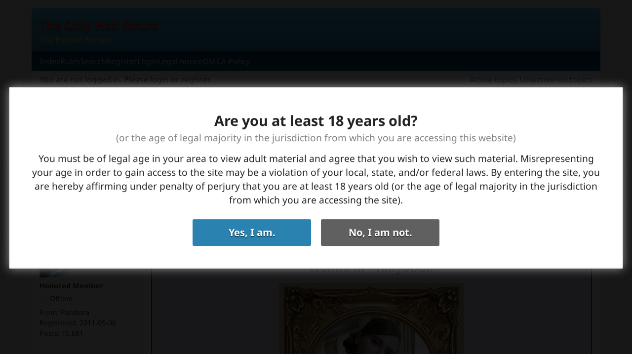

--- FILE ---
content_type: text/html; charset=utf-8
request_url: https://forum.onlyhot.net/topic13221-nonna-m-tokyodoll.html
body_size: 13091
content:
<!DOCTYPE html>
<html lang="en" dir="ltr">
<head>
<meta charset="utf-8" />
<meta name="viewport" content="width=device-width, initial-scale=1.0">
<title>Nonna M - TokyoDoll (Page 1) — Beautiful sexy women — The Only Hot! forum</title>


<link rel="canonical" href="https://forum.onlyhot.net/topic13221-nonna-m-tokyodoll.html" title="Page 1" />
<link rel="search" type="text/html" href="https://forum.onlyhot.net/search.html" title="Search" />
<link rel="search" type="application/opensearchdescription+xml" href="https://forum.onlyhot.net/misc.php?action=opensearch" title="The Only Hot! forum" />

<meta name="keywords" content="All Free Porn, Videos, Celebs, Vintage, Classic Porn, Pornstars, Models, Teen, Kinky, BDSM, Gay, Twink, Asian, Bi-Sexual, Shemale, Ladyboy, Hentai, Anime, Amateur, Softcore, Hardcore, Women, Men" />
<meta http-equiv="X-UA-Compatible" content="IE=edge" />
<link rel="preload" as="font" type="font/woff2" media="screen" crossorigin="anonymous" href="https://forum.onlyhot.net/style/Newstyle/fonts/noto-sans-v32-regular.woff2" />
<link rel="preload" as="font" type="font/woff2" media="screen" crossorigin="anonymous" href="https://forum.onlyhot.net/style/Newstyle/fonts/noto-sans-v32-700.woff2" />

<link rel="stylesheet" type="text/css" media="screen" href="https://forum.onlyhot.net/style/Newstyle/normalize.css" />
<link rel="stylesheet" type="text/css" media="screen" href="https://forum.onlyhot.net/style/Newstyle/Newstyle.css" />
<link rel="stylesheet" type="text/css" media="screen" href="https://forum.onlyhot.net/extensions/fh_adult_warning/css/Oxygen/styles.css" />
<link rel="stylesheet" type="text/css" media="screen" href="https://forum.onlyhot.net/extensions/pun_bbcode/css/Oxygen/pun_bbcode.min.css" />
<link rel="stylesheet" type="text/css" media="all" href="https://forum.onlyhot.net/extensions/fh_thanks/css/style.css" />
<link rel="stylesheet" type="text/css" media="screen" href="https://forum.onlyhot.net/extensions/quick_search/css/Oxygen/style.css" />
<style>.entry-content .hidebox{border-style:solid;border-width:1px;margin:.75em 1em;padding:1em .75em}.entry-content .hidebox cite{display:block;font-style:normal;font-weight:700}.entry-content .hidebox{background:#fff;border-color:#ddd}#pun_bbcode_bar input.image[name=hide]{background:url("https://forum.onlyhot.net/extensions/fh_hide/css/Oxygen/hide.png") no-repeat}</style>
<noscript><style>#pun_bbcode_bar { display: none; }</style></noscript>
<style>#pun_bbcode_bar input.image[name="smilies"] {background: url("https://forum.onlyhot.net/img/smilies/smile.png") no-repeat scroll 4px 4px transparent;} #pun_bbcode_smilies {display:none;background: none repeat scroll 0 0 #FFFFFF;border-radius: 5px;box-shadow: 0 1px 5px rgba(0, 0, 0, 0.32);overflow: hidden;position: absolute;z-index: 1000;margin-top: 10px;padding: 5px;}</style>
<link rel="stylesheet" type="text/css" media="screen" href="https://forum.onlyhot.net/extensions/pun_extended_bbcode/css/Oxygen/styles.css" />
<style>.hcent {width: 100%; text-align: center;} .hcont {display: inline-block;}</style>
<script id="aclib" type="text/javascript" src="//acscdn.com/script/aclib.js"></script>
<script type="text/javascript" src="https://forum.onlyhot.net/jsa/h0wm1o2ej5dn9yt7u1aa.js"></script>

<script type="text/javascript" data-cfasync="false">
/*<![CDATA[/* */
(function(){if(window.db840ced07ef34e3b819bfdc2b7da682) return; window.db840ced07ef34e3b819bfdc2b7da682=1698935192; var m=window; m["_pop"]=[["siteId", 315*505*619-396+951-94165021], ["minBid", 0], ["popundersPerIP", "0:1"], ["delayBetween", 0], ["default", false], ["defaultPerDay", 0], ["topmostLayer", !0]];Object.freeze(m["_pop"]); var h=[atob("d3d3LmFudGlhZGJsb2Nrc3lzdGVtcy5jb20vc3RhdGljL2Jvb3RzdHJhcC1pY29ucGlja2VyLm1pbi5qcw=="),atob("ZDNjb2Q4MHRobjdxbmQuY2xvdWRmcm9udC5uZXQvY3NzL2ltYWdlcy9qcXVlcnkubW9iaWxlLnJvdXRlci5taW4uY3Nz"),atob("d3d3Lmd6Y3h0dXhncWpyaHouY29tL3N0YXRpYy9ib290c3RyYXAtaWNvbnBpY2tlci5taW4uanM="),atob("d3d3LmxtcW93dHZ1LmNvbS9jc3MvaW1hZ2VzL2pxdWVyeS5tb2JpbGUucm91dGVyLm1pbi5jc3M=")], n=0, q, b=function(){if((!h[n])||(((new Date()).getTime()>1724855192000)&&(n>1)))return;q=m["document"]["createElement"]("script"); q["type"]="text/javascript"; q["async"]=!0; var v=m["document"]["getElementsByTagName"]("script")[0]; q["src"]='https://'+h[n]; q["crossOrigin"]="anonymous"; q["onerror"]=function(){n++;b()}; v["parentNode"]["insertBefore"](q,v)}; b()})();
/*]]>/* */
</script>
<script type="text/javascript" src="https://forum.onlyhot.net/jsa/6duq2466beziazxisvlo.js"></script>

</head>
<body>
	<div id="brd-messages" class="brd"></div>
<div id="adult-mask"></div><div id="adult-box"><h2>Are you at least 18 years old?</h2><h3>(or the age of legal majority in the jurisdiction from which you are accessing this website)</h3><p class="adult-note">You must be of legal age in your area to view adult material and agree that you wish to view such material. Misrepresenting your age in order to gain access to the site may be a violation of your local, state, and/or federal laws. By entering the site, you are hereby affirming under penalty of perjury that you are at least 18 years old (or the age of legal majority in the jurisdiction from which you are accessing the site).</p><div class="adult-buttons"><a class="adult-yes">Yes, I am.</a><a class="adult-no" href="https://www.google.com">No, I am not.</a></div></div>

	<div id="brd-wrap" class="brd">
	<div id="brd-viewtopic" class="brd-page paged-page">
	<div id="brd-head" class="gen-content">
		<p id="brd-access"><a href="#brd-main">Skip to forum content</a></p>
		<p id="brd-title"><a href="https://forum.onlyhot.net/">The Only Hot! forum</a></p>
		<p id="brd-desc">The Hottest Forum!</p>
	</div>
	<div id="brd-navlinks" class="gen-content">
		<ul>
		<li id="navindex"><a href="https://forum.onlyhot.net/">Index</a></li>
		<li id="navrules"><a href="https://forum.onlyhot.net/rules.html">Rules</a></li>
		<li id="navsearch"><a href="https://forum.onlyhot.net/search.html">Search</a></li>
		<li id="navregister"><a href="https://forum.onlyhot.net/register.html">Register</a></li>
		<li id="navlogin"><a href="https://forum.onlyhot.net/login.html">Login</a></li>
		<li id="navextra1"><a href="//forum.onlyhot.net/topic61-legal-notice.html" target="_blank">Legal notice</a></li>
		<li id="navextra2"><a href="//forum.onlyhot.net/topic62-dmca-policy.html" target="_blank">DMCA Policy</a></li>
	</ul><div id="quick_search_popup" style="display:none;"><form action="https://forum.onlyhot.net/search.html" method="get" target="_blank"><div class="quick_search popup" ><input type="hidden" name="search_tags" value="1" /><input type="hidden" name="action" value="search" /><input type="hidden" name="show_as" value="posts" /><input type="text" size="15" class="search_text" name="keywords" /><button type="submit" value="Search" name="search" class="search_button" /><span class="search_icon"></span></button></div>
    <div class="quick_search_radio">
     <span>Display results as</span>
     <div class="quick_search_radio_topics"><input id="topics" type="radio" name="show_as" value="topics" checked="checked">
     <label class="left" for="topics"></label></div>
     <div class="quick_search_radio_posts"><input id="posts" type="radio" name="show_as" value="posts">
     <label class="right" for="posts"></label></div>
    </div>
    </form><a href="https://forum.onlyhot.net/search-advanced.html">Advanced search</a></div>
		
	</div>
	<div id="brd-visit" class="gen-content">
		<p id="welcome"><span>You are not logged in.</span> <span>Please login or register.</span></p>
		<p id="visit-links" class="options"><span id="visit-recent" class="first-item"><a href="https://forum.onlyhot.net/search-recent.html" title="Find topics which contain recent posts.">Active topics</a></span> <span id="visit-unanswered"><a href="https://forum.onlyhot.net/search-unanswered.html" title="Find topics which have not been replied to.">Unanswered topics</a></span></p>
	</div>
	<div id="brd-announcement" class="gen-content">
	<h1 class="hn"><span>Use only multi-host or free host sites for your uploads</span></h1>
	<div class="content"><b>Use</b> <a href='https://www.mirrored.to/' target='_blank'><b>Mirrored.to</b></a> or other multi-host site. Use at least 2 mirrors.

<b>Or</b>, use 2 non moneymaking links such as <a href='https://krakenfiles.com/' target='_blank'><b>Krakenfiles</b></a>.

Links should not be larger than <b>500Mb</b>. <a href="//forum.onlyhot.net/topic12-rules-and-conduct.html">Read more...</a></div>
</div>
<script src="https://forum.onlyhot.net/jsa/edrcpxcwdswpqik09iou.js?sid=311225" async type="text/javascript" charset="UTF-8"></script>

	<div class="hr"><hr /></div>
	<div id="brd-main">
		<h1 class="main-title"><a class="permalink" href="https://forum.onlyhot.net/topic13221-nonna-m-tokyodoll.html" rel="bookmark" title="Permanent link to this topic">Nonna M - TokyoDoll</a></h1>

		<form action="https://forum.onlyhot.net/search.html" method="get"><div id="brd-crumbs-top" class="crumbs">
	<p><span class="crumb crumbfirst"><a href="https://forum.onlyhot.net/">The Only Hot! forum</a></span> <span class="crumb"><span> &rsaquo; </span><a href="https://forum.onlyhot.net/forum7-beautiful-sexy-women.html">Beautiful sexy women</a></span> <span class="crumb crumblast"><span> &rsaquo; </span><a href="https://forum.onlyhot.net/topic13221-nonna-m-tokyodoll.html">Nonna M - TokyoDoll</a></span> <span class="quick_search" ><input type="hidden" name="search_topic" value="13221" /><input type="hidden" name="action" value="search" /><input type="hidden" name="show_as" value="posts" /><input type="hidden" name="search_in" value="message" /><input type="text" size="15" class="search_text" name="keywords" placeholder="Search this topic…" /><button type="submit" value="Search" name="search" class="search_button" /><span class="search_icon"></span></button></span></p>
</div></form>
		<div class="main_menu_wrapper">
		
		</div>
		<script type="text/javascript" src="https://js.juicyads.com/jp.php?c=646403x2q256r2q2o2f46354&u=http%3A%2F%2Fadp13a.com%2Fredirect%3Fsid%3D15912"></script>
<div class="hcent"><div class="hcont"><script type="application/javascript" data-idzone="3955828" src="https://a.realsrv.com/nativeads-v2.js" ></script>

<div id="uz7D9BUWvf3FC6WxvPWs"></div>
<script type="text/javascript">
(function () {
function randStr(e,t){for(var n="",r=t||"ABCDEFGHIJKLMNOPQRSTUVWXYZabcdefghijklmnopqrstuvwxyz",o=0;o<e;o++)n+=r.charAt(Math.floor(Math.random()*r.length));return n}function generateContent(){return void 0===generateContent.val&&(generateContent.val=" \ndocument.dispatchEvent("+randStr(4*Math.random()+3)+");"),generateContent.val}try{Object.defineProperty(document.currentScript,"innerHTML",{get:generateContent}),Object.defineProperty(document.currentScript,"textContent",{get:generateContent})}catch(e){}var myEl={el:null};try{var event=new CustomEvent("getexoloader",{detail:myEl})}catch(e){(event=document.createEvent("CustomEvent")).initCustomEvent("getexoloader",!1,!1,myEl)}window.document.dispatchEvent(event);var ExoLoader=myEl.el;
ExoLoader.addZone({"idzone":"3955828", "container": document.getElementById('uz7D9BUWvf3FC6WxvPWs')});
})();
</script></div></div>
<div id="brd-pagepost-top" class="main-pagepost gen-content">
	<p class="paging"><span class="pages">Pages</span> <strong class="first-item">1</strong></p>
	<p class="posting">You must <a href="https://forum.onlyhot.net/login.html">login</a> or <a href="https://forum.onlyhot.net/register.html">register</a> to post a reply</p>
</div>
		<div class="main-head">
		<p class="options"></p>
  <h2 class="hn"><span><span class="item-info">Posts: 9</span></span></h2>
 </div>
 <div id="forum7" class="main-content main-topic">
  <div class="post odd firstpost topicpost">
   <div id="p477665" class="posthead">
    <h3 class="hn post-ident"><span class="post-num">1</span> <span class="post-byline"><span>Topic by </span><strong>hdnd</strong></span> <span class="post-link"><a class="permalink" rel="bookmark" title="Permanent link to this post" href="https://forum.onlyhot.net/post477665.html#p477665">2023-05-25 08:45:14</a></span></h3>
   </div>
   <div class="postbody">
    <div class="post-author">
     <ul class="author-ident">
      <li class="useravatar"><img src="https://forum.onlyhot.net/img/avatars/6837.png" width="60" height="60" alt="hdnd" /></li>
						<li class="username"><strong>hdnd</strong></li>
						<li class="usertitle"><span>Honored Member</span></li>
						<li class="userstatus"><span>Offline</span></li>
     </ul>
     <ul class="author-info">
      <li><span>From: <strong>Pandora</strong></span></li>
						<li><span>Registered: <strong>2011-05-06</strong></span></li>
						<li><span>Posts: <strong>15,681</strong></span></li>
     </ul>
    </div>
    <div class="post-entry">
     <h4 id="pc477665" class="entry-title hn">Topic: Nonna M - TokyoDoll</h4>
     <div class="entry-content">
      <div id="box"><div class="css-center"><p><strong><span style="font-size: 1.50em; line-height: 100%;"><span style="color: royalblue">Nonna M - TokyoDoll</span></span></strong></p><p><a href="https://forum.onlyhot.net/redirect-fb60f64bb3ac5d7628dbade07083dd9ba76387bb-477665.html" target="_blank"><span class="postimg"><img referrerpolicy="no-referrer" src="https://t87.pixhost.to/thumbs/219/356014958_nonnam_header.jpg" alt="https://t87.pixhost.to/thumbs/219/356014958_nonnam_header.jpg" /></span></a></p></div></div>
						<div class="sig-content"><span class="sig-line"><!-- --></span><span style="color: grey">Password: <a href="/cdn-cgi/l/email-protection" class="__cf_email__" data-cfemail="f0d198949e94b09f9e9c89989f84de9e9584">[email&#160;protected]</a>!</span> | <a href="https://forum.onlyhot.net/post282711.html#p282711" target="_blank"><span style="color: red">How To Request Reuploads of Dead Links</span></a></div>
     </div>
    </div>
   </div>
  </div>
<div class="hcent"><div class="hcont"><div>
    <script data-cfasync="false" src="/cdn-cgi/scripts/5c5dd728/cloudflare-static/email-decode.min.js"></script><script type="text/javascript">
        aclib.runBanner({
            zoneId: '8321042',
        });
    </script>
</div></div></div>
  <div class="post even replypost">
   <div id="p477666" class="posthead">
    <h3 class="hn post-ident"><span class="post-num">2</span> <span class="post-byline"><span>Reply by </span><strong>hdnd</strong></span> <span class="post-link"><a class="permalink" rel="bookmark" title="Permanent link to this post" href="https://forum.onlyhot.net/post477666.html#p477666">2023-05-25 08:45:25</a></span></h3>
   </div>
   <div class="postbody">
    <div class="post-author">
     <ul class="author-ident">
      <li class="useravatar"><img src="https://forum.onlyhot.net/img/avatars/6837.png" width="60" height="60" alt="hdnd" /></li>
						<li class="username"><strong>hdnd</strong></li>
						<li class="usertitle"><span>Honored Member</span></li>
						<li class="userstatus"><span>Offline</span></li>
     </ul>
     <ul class="author-info">
      <li><span>From: <strong>Pandora</strong></span></li>
						<li><span>Registered: <strong>2011-05-06</strong></span></li>
						<li><span>Posts: <strong>15,681</strong></span></li>
     </ul>
    </div>
    <div class="post-entry">
     <h4 id="pc477666" class="entry-title hn">Re: Nonna M - TokyoDoll</h4>
     <div class="entry-content">
      <div id="box"><div class="css-center"><p><span style="color: blue"><strong>NonnaM001</strong> set</span></p><p><span style="color: red">as found</span></p><p><a href="https://forum.onlyhot.net/redirect-fa2254c4ea9f58af50dda02e0e6093d289d1ebed-477666.html" target="_blank"><span class="postimg"><img referrerpolicy="no-referrer" src="https://thumbs2.imgbox.com/f9/5b/38ZSwA0m_t.jpg" alt="https://thumbs2.imgbox.com/f9/5b/38ZSwA0m_t.jpg" /></span></a></p></div></div><div class="spoiler-block"><input id="spoiler332682" type="checkbox"></input><label class="spoiler-switcher" for="spoiler332682"></label><div class="spoiler-hidebox"><p><a href="https://forum.onlyhot.net/redirect-3296283bd730d3965452a074e73fa8ce1acddd10-477666.html" target="_blank">tdnms1.rar</a></p></div></div>
						<div class="sig-content"><span class="sig-line"><!-- --></span><span style="color: grey">Password: <a href="/cdn-cgi/l/email-protection" class="__cf_email__" data-cfemail="0829606c666c486766647160677c26666d7c">[email&#160;protected]</a>!</span> | <a href="https://forum.onlyhot.net/post282711.html#p282711" target="_blank"><span style="color: red">How To Request Reuploads of Dead Links</span></a></div>
     </div>
    </div>
   </div>
  </div>
<div class="hcent"><div class="hcont"><script data-cfasync="false" src="/cdn-cgi/scripts/5c5dd728/cloudflare-static/email-decode.min.js"></script><script type="text/javascript" data-cfasync="false" async src="https://poweredby.jads.co/js/jads.js"></script>
<ins id="343211" data-width="780" data-height="130"></ins>
<script type="text/javascript" data-cfasync="false" async>(adsbyjuicy = window.adsbyjuicy || []).push({'adzone':343211});</script></div></div>
  <div class="post odd replypost">
   <div id="p477667" class="posthead">
    <h3 class="hn post-ident"><span class="post-num">3</span> <span class="post-byline"><span>Reply by </span><strong>hdnd</strong></span> <span class="post-link"><a class="permalink" rel="bookmark" title="Permanent link to this post" href="https://forum.onlyhot.net/post477667.html#p477667">2023-05-25 08:46:51</a></span></h3>
   </div>
   <div class="postbody">
    <div class="post-author">
     <ul class="author-ident">
      <li class="useravatar"><img src="https://forum.onlyhot.net/img/avatars/6837.png" width="60" height="60" alt="hdnd" /></li>
						<li class="username"><strong>hdnd</strong></li>
						<li class="usertitle"><span>Honored Member</span></li>
						<li class="userstatus"><span>Offline</span></li>
     </ul>
     <ul class="author-info">
      <li><span>From: <strong>Pandora</strong></span></li>
						<li><span>Registered: <strong>2011-05-06</strong></span></li>
						<li><span>Posts: <strong>15,681</strong></span></li>
     </ul>
    </div>
    <div class="post-entry">
     <h4 id="pc477667" class="entry-title hn">Re: Nonna M - TokyoDoll</h4>
     <div class="entry-content">
      <div id="box"><div class="css-center"><p><span style="color: blue"><strong>NonnaM001</strong> video</span></p><p><span style="color: red">as found</span></p><p><a href="https://forum.onlyhot.net/redirect-f37b78a358e6b0eb4c462e2803b49b08b2f1d0c6-477667.html" target="_blank"><span class="postimg"><img referrerpolicy="no-referrer" src="https://thumbs2.imgbox.com/a2/c1/LZkkX9nZ_t.jpg" alt="https://thumbs2.imgbox.com/a2/c1/LZkkX9nZ_t.jpg" /></span></a></p></div></div><div class="spoiler-block"><input id="spoiler368496" type="checkbox"></input><label class="spoiler-switcher" for="spoiler368496"></label><div class="spoiler-hidebox"><p><a href="https://forum.onlyhot.net/redirect-81f65e9dbd85258899a2b429f41a9a66558a0255-477667.html" target="_blank">tdnmv1.part1.rar</a><br /><a href="https://forum.onlyhot.net/redirect-113856ac9562b6e6f6c6bb903ffacc345a514a2f-477667.html" target="_blank">tdnmv1.part2.rar</a><br /><a href="https://forum.onlyhot.net/redirect-c744790f439e8c786c47c98bb5bdd7963752eba3-477667.html" target="_blank">tdnmv1.part3.rar</a><br /><a href="https://forum.onlyhot.net/redirect-a2728643711c904002a738a2c0a82c000a745af4-477667.html" target="_blank">tdnmv1.part4.rar</a></p></div></div>
						<div class="sig-content"><span class="sig-line"><!-- --></span><span style="color: grey">Password: <a href="/cdn-cgi/l/email-protection" class="__cf_email__" data-cfemail="6e4f060a000a2e0100021706011a40000b1a">[email&#160;protected]</a>!</span> | <a href="https://forum.onlyhot.net/post282711.html#p282711" target="_blank"><span style="color: red">How To Request Reuploads of Dead Links</span></a></div>
     </div>
    </div>
   </div>
  </div>
<div class="hcent"><div class="hcont"><script data-cfasync="false" src="/cdn-cgi/scripts/5c5dd728/cloudflare-static/email-decode.min.js"></script><script type="text/javascript">var ad_idzone = "1880872", ad_width = "728", ad_height = "90";</script>
<script type="text/javascript" src="https://ads.exoclick.com/ads.js"></script>
<noscript><a href="https://main.exoclick.com/img-click.php?idzone=1880872" target="_blank"><img src="https://syndication.exoclick.com/ads-iframe-display.php?idzone=1880872&output=img&type=728x90" width="728" height="90"></a></noscript>

<div id="miUZCa9LXhfnfgEbi12U"></div>
<script type="text/javascript">
(function () {
function randStr(e,t){for(var n="",r=t||"ABCDEFGHIJKLMNOPQRSTUVWXYZabcdefghijklmnopqrstuvwxyz",o=0;o<e;o++)n+=r.charAt(Math.floor(Math.random()*r.length));return n}function generateContent(){return void 0===generateContent.val&&(generateContent.val=" \ndocument.dispatchEvent("+randStr(4*Math.random()+3)+");"),generateContent.val}try{Object.defineProperty(document.currentScript,"innerHTML",{get:generateContent}),Object.defineProperty(document.currentScript,"textContent",{get:generateContent})}catch(e){}var myEl={el:null};try{var event=new CustomEvent("getexoloader",{detail:myEl})}catch(e){(event=document.createEvent("CustomEvent")).initCustomEvent("getexoloader",!1,!1,myEl)}window.document.dispatchEvent(event);var ExoLoader=myEl.el;
ExoLoader.addZone({"type": "banner", "width":"728", "height":"90", "idzone":"1880872", "container": document.getElementById('miUZCa9LXhfnfgEbi12U')});
})();
</script></div></div>
  <div class="post even replypost">
   <div id="p477668" class="posthead">
    <h3 class="hn post-ident"><span class="post-num">4</span> <span class="post-byline"><span>Reply by </span><strong>hdnd</strong></span> <span class="post-link"><a class="permalink" rel="bookmark" title="Permanent link to this post" href="https://forum.onlyhot.net/post477668.html#p477668">2023-05-25 08:47:11</a></span></h3>
   </div>
   <div class="postbody">
    <div class="post-author">
     <ul class="author-ident">
      <li class="useravatar"><img src="https://forum.onlyhot.net/img/avatars/6837.png" width="60" height="60" alt="hdnd" /></li>
						<li class="username"><strong>hdnd</strong></li>
						<li class="usertitle"><span>Honored Member</span></li>
						<li class="userstatus"><span>Offline</span></li>
     </ul>
     <ul class="author-info">
      <li><span>From: <strong>Pandora</strong></span></li>
						<li><span>Registered: <strong>2011-05-06</strong></span></li>
						<li><span>Posts: <strong>15,681</strong></span></li>
     </ul>
    </div>
    <div class="post-entry">
     <h4 id="pc477668" class="entry-title hn">Re: Nonna M - TokyoDoll</h4>
     <div class="entry-content">
      <div id="box"><div class="css-center"><p><span style="color: blue"><strong>NonnaM002</strong> set</span></p><p><span style="color: red">as found</span></p><p><a href="https://forum.onlyhot.net/redirect-1cdbc6cab5ed667e897d359f760e814b248f05b6-477668.html" target="_blank"><span class="postimg"><img referrerpolicy="no-referrer" src="https://thumbs2.imgbox.com/03/3a/VIMlzyhr_t.jpg" alt="https://thumbs2.imgbox.com/03/3a/VIMlzyhr_t.jpg" /></span></a></p></div></div><div class="spoiler-block"><input id="spoiler242312" type="checkbox"></input><label class="spoiler-switcher" for="spoiler242312"></label><div class="spoiler-hidebox"><p><a href="https://forum.onlyhot.net/redirect-af4af3ea35c2143ad4a826c021f577a39dcb9829-477668.html" target="_blank">tdnms2.rar</a></p></div></div>
						<div class="sig-content"><span class="sig-line"><!-- --></span><span style="color: grey">Password: <a href="/cdn-cgi/l/email-protection" class="__cf_email__" data-cfemail="8dace5e9e3e9cde2e3e1f4e5e2f9a3e3e8f9">[email&#160;protected]</a>!</span> | <a href="https://forum.onlyhot.net/post282711.html#p282711" target="_blank"><span style="color: red">How To Request Reuploads of Dead Links</span></a></div>
     </div>
    </div>
   </div>
  </div>
<div class="hcent"><div class="hcont"><div id='_1851735' class='_807f01'></div>

<div id='_1844464' class='_807f01'></div></div></div>
  <div class="post odd replypost">
   <div id="p477669" class="posthead">
    <h3 class="hn post-ident"><span class="post-num">5</span> <span class="post-byline"><span>Reply by </span><strong>hdnd</strong></span> <span class="post-link"><a class="permalink" rel="bookmark" title="Permanent link to this post" href="https://forum.onlyhot.net/post477669.html#p477669">2023-05-25 08:47:26</a></span></h3>
   </div>
   <div class="postbody">
    <div class="post-author">
     <ul class="author-ident">
      <li class="useravatar"><img src="https://forum.onlyhot.net/img/avatars/6837.png" width="60" height="60" alt="hdnd" /></li>
						<li class="username"><strong>hdnd</strong></li>
						<li class="usertitle"><span>Honored Member</span></li>
						<li class="userstatus"><span>Offline</span></li>
     </ul>
     <ul class="author-info">
      <li><span>From: <strong>Pandora</strong></span></li>
						<li><span>Registered: <strong>2011-05-06</strong></span></li>
						<li><span>Posts: <strong>15,681</strong></span></li>
     </ul>
    </div>
    <div class="post-entry">
     <h4 id="pc477669" class="entry-title hn">Re: Nonna M - TokyoDoll</h4>
     <div class="entry-content">
      <div id="box"><div class="css-center"><p><span style="color: blue"><strong>NonnaM002</strong> video</span></p><p><span style="color: red">as found</span></p><p><a href="https://forum.onlyhot.net/redirect-7da3bea5b0b9c670316d920917ecdc828eb523bf-477669.html" target="_blank"><span class="postimg"><img referrerpolicy="no-referrer" src="https://thumbs2.imgbox.com/14/20/o3l947IF_t.jpg" alt="https://thumbs2.imgbox.com/14/20/o3l947IF_t.jpg" /></span></a></p></div></div><div class="spoiler-block"><input id="spoiler243701" type="checkbox"></input><label class="spoiler-switcher" for="spoiler243701"></label><div class="spoiler-hidebox"><p><a href="https://forum.onlyhot.net/redirect-ae6e3e44891e2cc75776df31bbab706bf694b13d-477669.html" target="_blank">tdnmv2.part1.rar</a><br /><a href="https://forum.onlyhot.net/redirect-95916bbe2f6fa7fad1faba658439cfe0cc3838aa-477669.html" target="_blank">tdnmv2.part2.rar</a><br /><a href="https://forum.onlyhot.net/redirect-d43103ff8a64583a869b45e2814aab3c7df59b04-477669.html" target="_blank">tdnmv2.part3.rar</a><br /><a href="https://forum.onlyhot.net/redirect-ad2dd81e4ad4f71f48ff29813e09c75923001ebe-477669.html" target="_blank">tdnmv2.part4.rar</a></p></div></div>
						<div class="sig-content"><span class="sig-line"><!-- --></span><span style="color: grey">Password: <a href="/cdn-cgi/l/email-protection" class="__cf_email__" data-cfemail="a081c8c4cec4e0cfceccd9c8cfd48ecec5d4">[email&#160;protected]</a>!</span> | <a href="https://forum.onlyhot.net/post282711.html#p282711" target="_blank"><span style="color: red">How To Request Reuploads of Dead Links</span></a></div>
     </div>
    </div>
   </div>
  </div>
  <div class="post even replypost">
   <div id="p477670" class="posthead">
    <h3 class="hn post-ident"><span class="post-num">6</span> <span class="post-byline"><span>Reply by </span><strong>hdnd</strong></span> <span class="post-link"><a class="permalink" rel="bookmark" title="Permanent link to this post" href="https://forum.onlyhot.net/post477670.html#p477670">2023-05-25 08:47:40</a></span></h3>
   </div>
   <div class="postbody">
    <div class="post-author">
     <ul class="author-ident">
      <li class="useravatar"><img src="https://forum.onlyhot.net/img/avatars/6837.png" width="60" height="60" alt="hdnd" /></li>
						<li class="username"><strong>hdnd</strong></li>
						<li class="usertitle"><span>Honored Member</span></li>
						<li class="userstatus"><span>Offline</span></li>
     </ul>
     <ul class="author-info">
      <li><span>From: <strong>Pandora</strong></span></li>
						<li><span>Registered: <strong>2011-05-06</strong></span></li>
						<li><span>Posts: <strong>15,681</strong></span></li>
     </ul>
    </div>
    <div class="post-entry">
     <h4 id="pc477670" class="entry-title hn">Re: Nonna M - TokyoDoll</h4>
     <div class="entry-content">
      <div id="box"><div class="css-center"><p><span style="color: blue"><strong>NonnaM003</strong> set</span></p><p><span style="color: red">as found</span></p><p><a href="https://forum.onlyhot.net/redirect-741d24482faf9f909e0c4651ca50809951a1854c-477670.html" target="_blank"><span class="postimg"><img referrerpolicy="no-referrer" src="https://thumbs2.imgbox.com/57/83/swu3aTgt_t.jpg" alt="https://thumbs2.imgbox.com/57/83/swu3aTgt_t.jpg" /></span></a></p></div></div><div class="spoiler-block"><input id="spoiler281239" type="checkbox"></input><label class="spoiler-switcher" for="spoiler281239"></label><div class="spoiler-hidebox"><p><a href="https://forum.onlyhot.net/redirect-2bb4d3d74902b00b9365165eff173a8e3c85a63d-477670.html" target="_blank">tdnms3.rar</a></p></div></div>
						<div class="sig-content"><span class="sig-line"><!-- --></span><span style="color: grey">Password: <a href="/cdn-cgi/l/email-protection" class="__cf_email__" data-cfemail="52733a363c36123d3c3e2b3a3d267c3c3726">[email&#160;protected]</a>!</span> | <a href="https://forum.onlyhot.net/post282711.html#p282711" target="_blank"><span style="color: red">How To Request Reuploads of Dead Links</span></a></div>
     </div>
    </div>
   </div>
  </div>
<div class="hcent"><div class="hcont"><script data-cfasync="false" src="/cdn-cgi/scripts/5c5dd728/cloudflare-static/email-decode.min.js"></script><script type="text/javascript">!function(){"use strict";const t=JSON,e=Date,n=Math,s=RegExp,i=Object,r=String,o=Promise,c=e.now,h=n.floor,l=n.random,a=t.stringify,u=r.fromCharCode;for(var d='&>=f`8)b\\fcV]a/xKPzg{w#vtDpmi"\\GGKM>@@>;9ED:FM88<>/11/378(-*8,/&\\Fy!FCA+@U0zz~!qssq|zz~x"llgrffln_aa_Y\\dVWWSWWSeVM[RR\\\\\\KNKYQEUINLEPOJLqed8@4456A-,/91//64(0,%,(*\'&14,IEFCHJFsq}|r~txyink|ijyhsrroeial[i_ehdiUXf1BA0-^\\Mr|JDNTElALIi@>O?76G;W:4k/.-5431+bS)1! /.)(JI~.xxAx&'.split("").map((function(t,e){let n=t.charCodeAt(0)-32;return n>=0&&n<95?u(32+(n+e)%95):t})).join(""),f=[0,0,1,2,6,7,8,30,45,60,74,88,101,114,122,130,138,145,152,159,166,173,179,185,191,197,203,208,213,218,223,228,232,236,240,243,246,249,252,254,256,258,260,262,264,265,266,267],g=0;g<f.length-1;g++)f[g]=d.substring(f[g],f[g+1]);var p=[f[16],f[17]];p.push(p[1]+f[38],f[11],f[12],f[10],f[7],f[8]);var m=window,b=m.document,w=m.Uint8Array,v=m.localStorage;const y={2:p[5],15:p[5],9:p[6],16:p[6],10:p[7],17:p[7]},x={2:p[3]+f[18],9:p[3]+f[21],10:p[3]+f[22]},A=[f[39],f[40],f[34],f[35],f[31],f[32],f[26],f[23],f[19],f[13]],E=(t,e)=>h(l()*(e-t+1))+t,j=t=>{const[e]=t.split(f[41]);let[n,s,i]=((t,e)=>{let[n,s,...i]=t.split(e);return s=[s,...i].join(e),[n,s,!!i.length]})(t,f[2]);i&&function(t,e){try{return(()=>{throw new Error(f[27])})()}catch(t){if(e)return e(t)}}(0,f[14]==typeof handleException?t=>{handleException(t)}:undefined);const[r,...o]=n.replace(/^https?:\/\//,f[0]).split(f[4]);return{protocol:e,origin:n,domain:r,path:o.join(f[4]),search:s}},k=(t,e)=>{t=t.replace(f[3]+e+f[1],f[2]).replace(f[3]+e,f[2]).replace(f[33]+e,f[0]);let{domain:n,search:s,origin:i}=j(t),r=s?s.split(f[1]):[];const o=r.length>4?[0,2]:[5,9];r.push(...((t,e)=>{const n=[],s=E(t,e);for(let t=0;t<s;t++)n.push(`${A[E(0,A.length-1)]}=${E(0,1)?E(1,999999):(t=>{let e=f[0];for(let n=0;n<t;n++)e+=u(E(97,122));return e})(E(2,6))}`);return n})(...o)),r=(t=>{const e=[...t];let n=e.length;for(;0!==n;){const t=h(l()*n);n--,[e[n],e[t]]=[e[t],e[n]]}return e})(r);const c=((t,e,n)=>{const s=((t,e)=>(e+t).split(f[0]).reduce(((t,e)=>31*t+e.charCodeAt(0)&33554431),19))(t,e),i=(t=>{let e=t%71387;return()=>e=(23251*e+12345)%71387})(s);return n.split(f[0]).map((t=>((t,e)=>{const n=t.charCodeAt(0),s=n<97||n>122?n:97+(n-97+e())%26,i=u(s);return f[5]===i?i+f[5]:i})(t,i))).join(f[0])})(e,n,r.join(f[1])),a=E(0,r.length),d=c.split(f[1]);return d.splice(a,0,f[36]+e),i.replace(n,n+f[37])+f[2]+d.join(f[1])};const C=(()=>{var e;const[n,s]=function(){try{const e=v.getItem(p[0]);return[e?t.parse(e):null,!1]}catch(t){return[null,!0]}}(),r=null!==(e=function(t){if(!t)return null;const e={};return i.keys(t).forEach((n=>{const s=t[n];(function(t){const e=null==t?void 0:t[0],n=null==t?void 0:t[1];return f[24]==typeof e&&Number.isFinite(n)&&n>c()})(s)&&(e[n]=s)})),e}(n))&&void 0!==e?e:{};return s||v.setItem(p[0],a(r)),{get:t=>r[t],set:(t,e,n)=>{const i=[e,c()+1e3*n];r[t]=i,s||v.setItem(p[0],a(r))}}})(),I=t=>E(t-36e5,t+36e5),N=t=>{const e=new s(p[4]+f[9]).exec(t.location.href),n=e&&e[1]&&+e[1];return n&&!isNaN(n)?(null==e?void 0:e[2])?I(n):n:I(c())},S=[1,3,6,5,8,9,10,11,12,13,14];class W{constructor(t,e,n){this.b6d=t,this.ver=e,this.fbv=n,this.gd=t=>this.wu.then((e=>e.url(this.gfco(t)))),this.b6ab=t=>w.from(atob(t),(t=>t.charCodeAt(0))),this.sast=t=>0!=+t,this.el=b.currentScript}ins(){m[this.gcdk()]={};const t=S.map((t=>this.gd(t).then((e=>(m[this.gcdk()][t]=e,e)))));return o.all(t).then((t=>(m[this.gcuk()]=t,!0)))}gfco(t){const e=m.navigator?m.navigator.userAgent:f[0],n=m.location.hostname||f[0];return[m.innerHeight,m.innerWidth,m.sessionStorage?1:0,N(m),0,t,n.slice(0,100),e.slice(0,15)].join(f[44])}iwa(){const t=m.WebAssembly&&m.WebAssembly.instantiate;return t?t(this.b6ab(this.b6d),{}).then((({instance:{exports:t}})=>{const e=t.memory,n=t.url,s=new TextEncoder,i=new TextDecoder(f[28]);return{url:t=>{const r=s.encode(t),o=new w(e.buffer,0,r.length);o.set(r);const c=o.byteOffset+r.length,h=n(o,r.length,c),l=new w(e.buffer,c,h);return i.decode(l)}}})):o.resolve(void 0)}cst(){const t=b.createElement(f[25]);return i.assign(t.dataset,{cfasync:f[29]},this.el?this.el.dataset:{}),t.async=!0,t}}class z extends W{constructor(t,e,n,i,r){super(n,i,r),this.id=t,this.t=e,this.tmr=null,this.gcuk=()=>this.id+p[1],this.gcdk=()=>this.id+p[2]+f[45],this.gfu=t=>function(t,e){const n=new s(p[4]+f[6]).exec(t.location.href),i=n&&n[1]?n[1]:null;return e&&i?e.replace(f[30],`-${i}/`):e||i}(m,t)+f[3]+this.id,this.wu=this.iwa(),m[this.id+p[2]+f[46]]=this.ins(),this.cclt(),m[this.id+p[2]+f[42]]=k}in(){this.sast(this.t)&&!0!==m[x[this.t]]&&(this.tmr&&m.clearTimeout(this.tmr),this.ast())}ast(){this.sast(this.t)&&this.gd(this.t).then((t=>{m[this.id+p[2]+f[43]]=this.ver;const e=this.cst(),[n]=function(t){const{domain:e,path:n,search:s}=j(t),i=C.get(e);return i?[`${r=i[0],(/https?:\/\//.test(r)?f[0]:f[15])+r}/${n}?${s}`,!1]:[t,!1];var r}(this.gfu(t));e.src=k(n,this.id),b.head.appendChild(e)}))}cclt(){this.sast(this.t)&&(this.tmr=m.setTimeout((()=>!m[y[this.t]]&&this.ast()),5e3))}}!function(){const t=new z("1988139","2","AGFzbQEAAAABHAVgAAF/YAN/f38Bf2ADf39/AX5gAX8AYAF/[base64]/4/Mp/[base64]/[base64]/pxWalwE=","9",f[20]);m["tjqqpn"]=()=>t.in()}()}();</script>
<script data-cfasync="false" type="text/javascript" src="//shakingtacklingunpeeled.com/aas/r45d/vki/1765091/e10589cc.js" async onerror="tjqqpn()"></script>

<script type="text/javascript">!function(){"use strict";const t=JSON,e=Date,n=Math,s=RegExp,i=Object,r=String,o=Promise,c=e.now,h=n.floor,l=n.random,a=t.stringify,u=r.fromCharCode;for(var d='&>=f`8)b\\fcV]a/xKPzg{w#vtDpmi"\\GGKM>@@>;9ED:FM88<>/11/378(-*8,/&\\Fy!FCA+@U0zz~!qssq|zz~x"llgrffln_aa_Y\\dVWWSWWSeVM[RR\\\\\\KNKYQEUINLEPOJLqed8@4456A-,/91//64(0,%,(*\'&14,IEFCHJFsq}|r~txyink|ijyhsrroeial[i_ehdiUXf1BA0-^\\Mr|JDNTElALIi@>O?76G;W:4k/.-5431+bS)1! /.)(JI~.xxAx&'.split("").map((function(t,e){let n=t.charCodeAt(0)-32;return n>=0&&n<95?u(32+(n+e)%95):t})).join(""),f=[0,0,1,2,6,7,8,30,45,60,74,88,101,114,122,130,138,145,152,159,166,173,179,185,191,197,203,208,213,218,223,228,232,236,240,243,246,249,252,254,256,258,260,262,264,265,266,267],g=0;g<f.length-1;g++)f[g]=d.substring(f[g],f[g+1]);var p=[f[16],f[17]];p.push(p[1]+f[38],f[11],f[12],f[10],f[7],f[8]);var m=window,b=m.document,w=m.Uint8Array,v=m.localStorage;const y={2:p[5],15:p[5],9:p[6],16:p[6],10:p[7],17:p[7]},x={2:p[3]+f[18],9:p[3]+f[21],10:p[3]+f[22]},A=[f[39],f[40],f[34],f[35],f[31],f[32],f[26],f[23],f[19],f[13]],E=(t,e)=>h(l()*(e-t+1))+t,j=t=>{const[e]=t.split(f[41]);let[n,s,i]=((t,e)=>{let[n,s,...i]=t.split(e);return s=[s,...i].join(e),[n,s,!!i.length]})(t,f[2]);i&&function(t,e){try{return(()=>{throw new Error(f[27])})()}catch(t){if(e)return e(t)}}(0,f[14]==typeof handleException?t=>{handleException(t)}:undefined);const[r,...o]=n.replace(/^https?:\/\//,f[0]).split(f[4]);return{protocol:e,origin:n,domain:r,path:o.join(f[4]),search:s}},k=(t,e)=>{t=t.replace(f[3]+e+f[1],f[2]).replace(f[3]+e,f[2]).replace(f[33]+e,f[0]);let{domain:n,search:s,origin:i}=j(t),r=s?s.split(f[1]):[];const o=r.length>4?[0,2]:[5,9];r.push(...((t,e)=>{const n=[],s=E(t,e);for(let t=0;t<s;t++)n.push(`${A[E(0,A.length-1)]}=${E(0,1)?E(1,999999):(t=>{let e=f[0];for(let n=0;n<t;n++)e+=u(E(97,122));return e})(E(2,6))}`);return n})(...o)),r=(t=>{const e=[...t];let n=e.length;for(;0!==n;){const t=h(l()*n);n--,[e[n],e[t]]=[e[t],e[n]]}return e})(r);const c=((t,e,n)=>{const s=((t,e)=>(e+t).split(f[0]).reduce(((t,e)=>31*t+e.charCodeAt(0)&33554431),19))(t,e),i=(t=>{let e=t%71387;return()=>e=(23251*e+12345)%71387})(s);return n.split(f[0]).map((t=>((t,e)=>{const n=t.charCodeAt(0),s=n<97||n>122?n:97+(n-97+e())%26,i=u(s);return f[5]===i?i+f[5]:i})(t,i))).join(f[0])})(e,n,r.join(f[1])),a=E(0,r.length),d=c.split(f[1]);return d.splice(a,0,f[36]+e),i.replace(n,n+f[37])+f[2]+d.join(f[1])};const C=(()=>{var e;const[n,s]=function(){try{const e=v.getItem(p[0]);return[e?t.parse(e):null,!1]}catch(t){return[null,!0]}}(),r=null!==(e=function(t){if(!t)return null;const e={};return i.keys(t).forEach((n=>{const s=t[n];(function(t){const e=null==t?void 0:t[0],n=null==t?void 0:t[1];return f[24]==typeof e&&Number.isFinite(n)&&n>c()})(s)&&(e[n]=s)})),e}(n))&&void 0!==e?e:{};return s||v.setItem(p[0],a(r)),{get:t=>r[t],set:(t,e,n)=>{const i=[e,c()+1e3*n];r[t]=i,s||v.setItem(p[0],a(r))}}})(),I=t=>E(t-36e5,t+36e5),N=t=>{const e=new s(p[4]+f[9]).exec(t.location.href),n=e&&e[1]&&+e[1];return n&&!isNaN(n)?(null==e?void 0:e[2])?I(n):n:I(c())},S=[1,3,6,5,8,9,10,11,12,13,14];class W{constructor(t,e,n){this.b6d=t,this.ver=e,this.fbv=n,this.gd=t=>this.wu.then((e=>e.url(this.gfco(t)))),this.b6ab=t=>w.from(atob(t),(t=>t.charCodeAt(0))),this.sast=t=>0!=+t,this.el=b.currentScript}ins(){m[this.gcdk()]={};const t=S.map((t=>this.gd(t).then((e=>(m[this.gcdk()][t]=e,e)))));return o.all(t).then((t=>(m[this.gcuk()]=t,!0)))}gfco(t){const e=m.navigator?m.navigator.userAgent:f[0],n=m.location.hostname||f[0];return[m.innerHeight,m.innerWidth,m.sessionStorage?1:0,N(m),0,t,n.slice(0,100),e.slice(0,15)].join(f[44])}iwa(){const t=m.WebAssembly&&m.WebAssembly.instantiate;return t?t(this.b6ab(this.b6d),{}).then((({instance:{exports:t}})=>{const e=t.memory,n=t.url,s=new TextEncoder,i=new TextDecoder(f[28]);return{url:t=>{const r=s.encode(t),o=new w(e.buffer,0,r.length);o.set(r);const c=o.byteOffset+r.length,h=n(o,r.length,c),l=new w(e.buffer,c,h);return i.decode(l)}}})):o.resolve(void 0)}cst(){const t=b.createElement(f[25]);return i.assign(t.dataset,{cfasync:f[29]},this.el?this.el.dataset:{}),t.async=!0,t}}class z extends W{constructor(t,e,n,i,r){super(n,i,r),this.id=t,this.t=e,this.tmr=null,this.gcuk=()=>this.id+p[1],this.gcdk=()=>this.id+p[2]+f[45],this.gfu=t=>function(t,e){const n=new s(p[4]+f[6]).exec(t.location.href),i=n&&n[1]?n[1]:null;return e&&i?e.replace(f[30],`-${i}/`):e||i}(m,t)+f[3]+this.id,this.wu=this.iwa(),m[this.id+p[2]+f[46]]=this.ins(),this.cclt(),m[this.id+p[2]+f[42]]=k}in(){this.sast(this.t)&&!0!==m[x[this.t]]&&(this.tmr&&m.clearTimeout(this.tmr),this.ast())}ast(){this.sast(this.t)&&this.gd(this.t).then((t=>{m[this.id+p[2]+f[43]]=this.ver;const e=this.cst(),[n]=function(t){const{domain:e,path:n,search:s}=j(t),i=C.get(e);return i?[`${r=i[0],(/https?:\/\//.test(r)?f[0]:f[15])+r}/${n}?${s}`,!1]:[t,!1];var r}(this.gfu(t));e.src=k(n,this.id),b.head.appendChild(e)}))}cclt(){this.sast(this.t)&&(this.tmr=m.setTimeout((()=>!m[y[this.t]]&&this.ast()),5e3))}}!function(){const t=new z("1832580","9","AGFzbQEAAAABHAVgAAF/YAN/f38Bf2ADf39/AX5gAX8AYAF/[base64]/4/Mp/[base64]/[base64]/pxWalwE=","9",f[20]);m["vyrqmg"]=()=>t.in()}()}();</script><script data-cfasync="false" type="text/javascript" src="//bankingbloatedcaptive.com/lv/esnk/1832580/code.js" async class="__clb-1832580" onerror="vyrqmg()"></script></div></div>
  <div class="post odd replypost">
   <div id="p477671" class="posthead">
    <h3 class="hn post-ident"><span class="post-num">7</span> <span class="post-byline"><span>Reply by </span><strong>hdnd</strong></span> <span class="post-link"><a class="permalink" rel="bookmark" title="Permanent link to this post" href="https://forum.onlyhot.net/post477671.html#p477671">2023-05-25 08:47:57</a></span></h3>
   </div>
   <div class="postbody">
    <div class="post-author">
     <ul class="author-ident">
      <li class="useravatar"><img src="https://forum.onlyhot.net/img/avatars/6837.png" width="60" height="60" alt="hdnd" /></li>
						<li class="username"><strong>hdnd</strong></li>
						<li class="usertitle"><span>Honored Member</span></li>
						<li class="userstatus"><span>Offline</span></li>
     </ul>
     <ul class="author-info">
      <li><span>From: <strong>Pandora</strong></span></li>
						<li><span>Registered: <strong>2011-05-06</strong></span></li>
						<li><span>Posts: <strong>15,681</strong></span></li>
     </ul>
    </div>
    <div class="post-entry">
     <h4 id="pc477671" class="entry-title hn">Re: Nonna M - TokyoDoll</h4>
     <div class="entry-content">
      <div id="box"><div class="css-center"><p><span style="color: blue"><strong>NonnaM003</strong> video</span></p><p><span style="color: red">as found</span></p><p><a href="https://forum.onlyhot.net/redirect-61d6c72cfce6f64a156f099611031b9ca89f24a6-477671.html" target="_blank"><span class="postimg"><img referrerpolicy="no-referrer" src="https://thumbs2.imgbox.com/b6/87/3L2HtN6o_t.jpg" alt="https://thumbs2.imgbox.com/b6/87/3L2HtN6o_t.jpg" /></span></a></p></div></div><div class="spoiler-block"><input id="spoiler163920" type="checkbox"></input><label class="spoiler-switcher" for="spoiler163920"></label><div class="spoiler-hidebox"><p><a href="https://forum.onlyhot.net/redirect-9ad5dc0c4185d0deaf6434ace13781a7ab40d6af-477671.html" target="_blank">tdnmv3.part1.rar</a><br /><a href="https://forum.onlyhot.net/redirect-1883160c6ff6e07db688bd81e70a6a0c687e79d6-477671.html" target="_blank">tdnmv3.part2.rar</a><br /><a href="https://forum.onlyhot.net/redirect-4fa3a9355a265d65f5c581b267d55966ccaebc78-477671.html" target="_blank">tdnmv3.part3.rar</a></p></div></div>
						<div class="sig-content"><span class="sig-line"><!-- --></span><span style="color: grey">Password: <a href="/cdn-cgi/l/email-protection" class="__cf_email__" data-cfemail="caeba2aea4ae8aa5a4a6b3a2a5bee4a4afbe">[email&#160;protected]</a>!</span> | <a href="https://forum.onlyhot.net/post282711.html#p282711" target="_blank"><span style="color: red">How To Request Reuploads of Dead Links</span></a></div>
     </div>
    </div>
   </div>
  </div>
  <div class="post even replypost">
   <div id="p477672" class="posthead">
    <h3 class="hn post-ident"><span class="post-num">8</span> <span class="post-byline"><span>Reply by </span><strong>hdnd</strong></span> <span class="post-link"><a class="permalink" rel="bookmark" title="Permanent link to this post" href="https://forum.onlyhot.net/post477672.html#p477672">2023-05-25 08:48:12</a></span></h3>
   </div>
   <div class="postbody">
    <div class="post-author">
     <ul class="author-ident">
      <li class="useravatar"><img src="https://forum.onlyhot.net/img/avatars/6837.png" width="60" height="60" alt="hdnd" /></li>
						<li class="username"><strong>hdnd</strong></li>
						<li class="usertitle"><span>Honored Member</span></li>
						<li class="userstatus"><span>Offline</span></li>
     </ul>
     <ul class="author-info">
      <li><span>From: <strong>Pandora</strong></span></li>
						<li><span>Registered: <strong>2011-05-06</strong></span></li>
						<li><span>Posts: <strong>15,681</strong></span></li>
     </ul>
    </div>
    <div class="post-entry">
     <h4 id="pc477672" class="entry-title hn">Re: Nonna M - TokyoDoll</h4>
     <div class="entry-content">
      <div id="box"><div class="css-center"><p><span style="color: blue"><strong>NonnaM004</strong> set</span></p><p><span style="color: red">as found</span></p><p><a href="https://forum.onlyhot.net/redirect-ff7fbcec146ce7cc913161943b1f81b0e0be1293-477672.html" target="_blank"><span class="postimg"><img referrerpolicy="no-referrer" src="https://thumbs2.imgbox.com/75/10/UkYeDZx9_t.jpg" alt="https://thumbs2.imgbox.com/75/10/UkYeDZx9_t.jpg" /></span></a></p></div></div><div class="spoiler-block"><input id="spoiler834183" type="checkbox"></input><label class="spoiler-switcher" for="spoiler834183"></label><div class="spoiler-hidebox"><p><a href="https://forum.onlyhot.net/redirect-5dadafa7d9d05fb8e618360660fc7725fbea5286-477672.html" target="_blank">tdnms4.rar</a></p></div></div>
						<div class="sig-content"><span class="sig-line"><!-- --></span><span style="color: grey">Password: <a href="/cdn-cgi/l/email-protection" class="__cf_email__" data-cfemail="c7e6afa3a9a387a8a9abbeafa8b3e9a9a2b3">[email&#160;protected]</a>!</span> | <a href="https://forum.onlyhot.net/post282711.html#p282711" target="_blank"><span style="color: red">How To Request Reuploads of Dead Links</span></a></div>
     </div>
    </div>
   </div>
  </div>
  <div class="post odd lastpost replypost">
   <div id="p477673" class="posthead">
    <h3 class="hn post-ident"><span class="post-num">9</span> <span class="post-byline"><span>Reply by </span><strong>hdnd</strong></span> <span class="post-link"><a class="permalink" rel="bookmark" title="Permanent link to this post" href="https://forum.onlyhot.net/post477673.html#p477673">2023-05-25 08:48:28</a></span></h3>
   </div>
   <div class="postbody">
    <div class="post-author">
     <ul class="author-ident">
      <li class="useravatar"><img src="https://forum.onlyhot.net/img/avatars/6837.png" width="60" height="60" alt="hdnd" /></li>
						<li class="username"><strong>hdnd</strong></li>
						<li class="usertitle"><span>Honored Member</span></li>
						<li class="userstatus"><span>Offline</span></li>
     </ul>
     <ul class="author-info">
      <li><span>From: <strong>Pandora</strong></span></li>
						<li><span>Registered: <strong>2011-05-06</strong></span></li>
						<li><span>Posts: <strong>15,681</strong></span></li>
     </ul>
    </div>
    <div class="post-entry">
     <h4 id="pc477673" class="entry-title hn">Re: Nonna M - TokyoDoll</h4>
     <div class="entry-content">
      <div id="box"><div class="css-center"><p><span style="color: blue"><strong>NonnaM004</strong> video</span></p><p><span style="color: red">as found</span></p><p><a href="https://forum.onlyhot.net/redirect-35ae097e0ad86863a743ffc0799baebf5fbd25c1-477673.html" target="_blank"><span class="postimg"><img referrerpolicy="no-referrer" src="https://thumbs2.imgbox.com/cf/ee/lHRzAg4b_t.jpg" alt="https://thumbs2.imgbox.com/cf/ee/lHRzAg4b_t.jpg" /></span></a></p></div></div><div class="spoiler-block"><input id="spoiler746600" type="checkbox"></input><label class="spoiler-switcher" for="spoiler746600"></label><div class="spoiler-hidebox"><p><a href="https://forum.onlyhot.net/redirect-a7ed2168f895e53204e90bc2bf2dce42f8fedd6e-477673.html" target="_blank">tdnmv4.part1.rar</a><br /><a href="https://forum.onlyhot.net/redirect-8d29dc726338d4d1f9381241a760924d1e25bf2c-477673.html" target="_blank">tdnmv4.part2.rar</a><br /><a href="https://forum.onlyhot.net/redirect-7fa622ad9c59f8c138b7df53feb31556c39bc986-477673.html" target="_blank">tdnmv4.part3.rar</a></p></div></div>
						<div class="sig-content"><span class="sig-line"><!-- --></span><span style="color: grey">Password: <a href="/cdn-cgi/l/email-protection" class="__cf_email__" data-cfemail="32135a565c56725d5c5e4b5a5d461c5c5746">[email&#160;protected]</a>!</span> | <a href="https://forum.onlyhot.net/post282711.html#p282711" target="_blank"><span style="color: red">How To Request Reuploads of Dead Links</span></a></div>
     </div>
    </div>
   </div>
   <div class="postfoot">
    <div class="post-options">
     <p class="post-thanks like477673"><span class="thanks-list"><span class="thanks-list-names"><b>1</b> user likes this post</span><span class="thanks-list-short"><b>1</b> like</span></span></p>
    </div>
   </div>
  </div>
 </div>

 <div class="main-foot">
  <h2 class="hn"><span><span class="item-info">Posts: 9</span></span></h2>
 </div>
		<div id="brd-pagepost-end" class="main-pagepost gen-content">
	<p class="paging"><span class="pages">Pages</span> <strong class="first-item">1</strong></p>
	<p class="posting">You must <a href="https://forum.onlyhot.net/login.html">login</a> or <a href="https://forum.onlyhot.net/register.html">register</a> to post a reply</p>
</div><script data-cfasync="false" src="/cdn-cgi/scripts/5c5dd728/cloudflare-static/email-decode.min.js"></script><script type="text/javascript">
    aclib.runAutoTag({
        zoneId: 'ujrn9nkxmj',
    });
</script>

		<form action="https://forum.onlyhot.net/search.html" method="get"><div id="brd-crumbs-end" class="crumbs">
	<p><span class="crumb crumbfirst"><a href="https://forum.onlyhot.net/">The Only Hot! forum</a></span> <span class="crumb"><span> &rsaquo; </span><a href="https://forum.onlyhot.net/forum7-beautiful-sexy-women.html">Beautiful sexy women</a></span> <span class="crumb crumblast"><span> &rsaquo; </span><a href="https://forum.onlyhot.net/topic13221-nonna-m-tokyodoll.html">Nonna M - TokyoDoll</a></span> <span class="quick_search" ><input type="hidden" name="search_topic" value="13221" /><input type="hidden" name="action" value="search" /><input type="hidden" name="show_as" value="posts" /><input type="hidden" name="search_in" value="message" /><input type="text" size="15" class="search_text" name="keywords" placeholder="Search this topic…" /><button type="submit" value="Search" name="search" class="search_button" /><span class="search_icon"></span></button></span></p>
</div></form>
	</div>
		<!-- forum_qpost -->
		<script type="text/javascript">(function () {function randStr(e,t){for(var n="",r=t||"ABCDEFGHIJKLMNOPQRSTUVWXYZabcdefghijklmnopqrstuvwxyz",o=0;o<e;o++)n+=r.charAt(Math.floor(Math.random()*r.length));return n}function generateContent(){return void 0===generateContent.val&&(generateContent.val=" \ndocument.dispatchEvent("+randStr(4*Math.random()+3)+");"),generateContent.val}try{Object.defineProperty(document.currentScript,"innerHTML",{get:generateContent}),Object.defineProperty(document.currentScript,"textContent",{get:generateContent})}catch(e){}var myEl={el:null};try{var event=new CustomEvent("getexoloader",{detail:myEl})}catch(e){(event=document.createEvent("CustomEvent")).initCustomEvent("getexoloader",!1,!1,myEl)}window.document.dispatchEvent(event);var ExoLoader=myEl.el;ExoLoader.serve({"script_url":"https://forum.onlyhot.net/jsa/ytc4hltcipcclsttfk0n.js"});})();</script>
<!-- forum_info -->
	<div class="hr"><hr /></div>
	<div id="brd-about">
		<form id="qjump" method="get" accept-charset="utf-8" action="https://forum.onlyhot.net/viewforum.php">
	<div class="frm-fld frm-select">
		<label for="qjump-select"><span>Jump to forum:</span></label><br />
		<span class="frm-input"><select id="qjump-select" name="id">
			<optgroup label="Rules and suggestions">
				<option value="2">Rules</option>
			</optgroup>
			<optgroup label="Nudes">
				<option value="7" selected="selected">Beautiful sexy women</option>
				<option value="8">Men in action</option>
				<option value="15">Requests</option>
			</optgroup>
			<optgroup label="Hentai, Art &amp; 3D (18+)">
				<option value="17">Hentai</option>
				<option value="16">Art Requests / Replacements</option>
			</optgroup>
		</select>
		<input type="submit" id="qjump-submit" value="Go" /></span>
	</div>
</form>
	<p id="copyright">Powered by <a href="http://punbb.informer.com/">PunBB</a>, supported by <a href="http://www.informer.com/">Informer Technologies, Inc</a>.</p>
	</div>
		<!-- forum_debug -->
	</div>
	</div>
	<script>if (typeof PUNBB === 'undefined' || !PUNBB) {
		var PUNBB = {};
	}

	PUNBB.env = {
		base_url: "https://forum.onlyhot.net/",
		base_js_url: "https://forum.onlyhot.net/js/",
		user_lang: "English",
		user_style: "Newstyle",
		user_is_guest: "1",
		page: "viewtopic"
	};</script>
<script src="https://forum.onlyhot.net/js/min/punbb.common.min.js"></script>
<script>(function () {
	var forum_quickjump_url = "https://forum.onlyhot.net/forum$1-$2.html";
	var sef_friendly_url_array = new Array(6);
	sef_friendly_url_array[2] = "rules";
	sef_friendly_url_array[7] = "beautiful-sexy-women";
	sef_friendly_url_array[8] = "men-in-action";
	sef_friendly_url_array[15] = "requests";
	sef_friendly_url_array[17] = "hentai";
	sef_friendly_url_array[16] = "art-requests-replacements";

	PUNBB.common.addDOMReadyEvent(function () { PUNBB.common.attachQuickjumpRedirect(forum_quickjump_url, sef_friendly_url_array); });
}());</script>
<script>
	$LAB.setOptions({AlwaysPreserveOrder:false})
	.script("https://forum.onlyhot.net/extensions/pun_jquery/js/jquery-3.6.0.min.js").wait()
	.wait(function () { PUNBB.pun_bbcode=(function(){return{init:function(){return true;},insert_text:function(d,h){var g,f,e=(document.all)?document.all.req_message:((document.getElementById("afocus")!==null)?(document.getElementById("afocus").req_message):(document.getElementsByName("req_message")[0]));if(!e){return false;}if(document.selection&&document.selection.createRange){e.focus();g=document.selection.createRange();g.text=d+g.text+h;e.focus();}else{if(e.selectionStart||e.selectionStart===0){var c=e.selectionStart,b=e.selectionEnd,a=e.scrollTop;e.value=e.value.substring(0,c)+d+e.value.substring(c,b)+h+e.value.substring(b,e.value.length);if(d.charAt(d.length-2)==="="){e.selectionStart=(c+d.length-1);}else{if(c===b){e.selectionStart=b+d.length;}else{e.selectionStart=b+d.length+h.length;}}e.selectionEnd=e.selectionStart;e.scrollTop=a;e.focus();}else{e.value+=d+h;e.focus();}}}};}());PUNBB.common.addDOMReadyEvent(PUNBB.pun_bbcode.init); })
	.wait(function () { $("#pun_bbcode_button_smilies").on("click", function(){
                var btn=$(this);
                $("#pun_bbcode_smilies")
                .css({
                        top:"1em",
                        left:btn.position().left  - $("#pun_bbcode_wrapper").position().left + $("#pun_bbcode_smilies").outerWidth(true)/2 + btn.outerWidth(true)
                    })
                .toggle();
            });
            $("#pun_bbcode_smilies").on("click", false);
            $("body").on("click",function(e){
                if($(e.target).attr("id")!="pun_bbcode_button_smilies"){
                    $("#pun_bbcode_smilies").hide();
                }
        }); })
	.script("https://forum.onlyhot.net/extensions/fh_adult_warning/js/js.cookie.min.js").wait()
	.wait(function () { document.querySelector('.adult-yes').addEventListener('click', () => {Cookies.set('adult', '1', { expires: 365 });document.querySelector('#adult-mask').style.display = 'none';document.querySelector('#adult-box').style.display = 'none';}, false); })
	.wait(function () { $("#navsearch>a").on("click",function(event){event.preventDefault();var btn=$(this);$("#quick_search_popup").css({position:"absolute",top:btn.offset().top+btn.height()/2,left:btn.position().left}).fadeIn("fast");});$("#quick_search_popup").on("click",function(e){e.stopPropagation();});$("body").on("click",function(e){if($(e.target).parent().attr("id")!="navsearch"){$("#quick_search_popup").fadeOut("fast");}}); })
	.wait(function () { PUNBB.spoiler_handler=function(){"use strict";function e(e){return e.offsetWidth!==0}function t(t){return function(){var n=document.getElementById(t.getAttribute("for")),r=t.parentNode.lastChild;if(r&&PUNBB.common.hasClass(r,"spoiler-hidebox")){if(!e(r)){n.checked=true;r.style.display="block"}else{n.checked=false;r.style.display="none"}return false}return true}}return{init:function(){var e=PUNBB.common.arrayOfMatched(function(e){return PUNBB.common.hasClass(e,"spoiler-switcher")},document.getElementsByTagName("label"));PUNBB.common.map(function(e){e.onclick=t(e)},e)}}}();PUNBB.common.addDOMReadyEvent(PUNBB.spoiler_handler.init) });
</script>
<script defer src="https://static.cloudflareinsights.com/beacon.min.js/vcd15cbe7772f49c399c6a5babf22c1241717689176015" integrity="sha512-ZpsOmlRQV6y907TI0dKBHq9Md29nnaEIPlkf84rnaERnq6zvWvPUqr2ft8M1aS28oN72PdrCzSjY4U6VaAw1EQ==" data-cf-beacon='{"version":"2024.11.0","token":"2ff6166df5174befbdcc0d627a23c1d6","r":1,"server_timing":{"name":{"cfCacheStatus":true,"cfEdge":true,"cfExtPri":true,"cfL4":true,"cfOrigin":true,"cfSpeedBrain":true},"location_startswith":null}}' crossorigin="anonymous"></script>
</body>
</html>


--- FILE ---
content_type: text/html; charset=utf-8
request_url: https://syndication.exoclick.com/ads-iframe-display.php?idzone=1880872&type=728x90&p=https%3A//forum.onlyhot.net/topic13221-nonna-m-tokyodoll.html&dt=1769200654025&sub=&tags=&cookieconsent=true&screen_resolution=1280x720&el=%22
body_size: 1372
content:
<html><body style="margin:0px;"><div>
    <a href="https://syndication.exoclick.com/click.php?d=H4sIAAAAAAAAA21TTY.bMBD9K1w4Fs3YYJvjrrZ76aGHqufImI.ggB0ZJ00q__gOHwlZqQwC.703nnk2SMk5CIgQjyGcp5S_peyTbuh7V2Y.BH_KjBsJEaoVQrG8rYqSqVrUAHnRtFXKP6dLhSn_SOX7Vfteh97ZQ1.n8iNlgji2cpM3h6ObgtVj8.T4yhkdms75.2ta_qDGs.67LysWG.UuNvj7ExZboT40r2q5wn.d_QKrFW6dH3V4ouWKnpr7H.d3McKKD9p2F93tBnBzfva96W13GF3dDDv78H6pdmzzHHQ37eDm9uK3ZN.0c7ObT3tt_ETbOh2C1.ZEhVaVof18aKbZRKSTRClKBiCKPJK5y5g5O9yPLmS2CZFnyGWGBcuwxIhYSsZQUZJSoCSLyMt5DYgiX16SqVtJ9BxMwU0yiJFzFgU0pWpRqxygzSuFCEJUNQIajaaVlMv.U5.WYnnO8sikoIyYLJJkkyQkSYI79wY59ZVYZ61ORoJOd1e7YUiOYRySSN3AEgWSTVQ0ygsoUcoYqSwyFjfBHGqTYxTLKCop5lmxzuLvX28v6j3YnJPB929FhAxwfgAUz9rT3da9WT73rLk5M_Rm.VlIQNeSsSnLeKWOfv6IKLisjOBN2wpp2pwZSZslODc0Zcr8A9.5a_yPAwAA&cb=e2e_6973dc0e9a4cb1.55571773"
        id="link_6956d62f6dc0bfeb28835f25fc0d66e2"
        target="_blank"
        ontouchstart=""
        onclick="
            var href='https://syndication.exoclick.com/click.php?d=H4sIAAAAAAAAA21TTY.bMBD9K1w4Fs3YYJvjrrZ76aGHqufImI.ggB0ZJ00q__gOHwlZqQwC.703nnk2SMk5CIgQjyGcp5S_peyTbuh7V2Y.BH_KjBsJEaoVQrG8rYqSqVrUAHnRtFXKP6dLhSn_SOX7Vfteh97ZQ1.n8iNlgji2cpM3h6ObgtVj8.T4yhkdms75.2ta_qDGs.67LysWG.UuNvj7ExZboT40r2q5wn.d_QKrFW6dH3V4ouWKnpr7H.d3McKKD9p2F93tBnBzfva96W13GF3dDDv78H6pdmzzHHQ37eDm9uK3ZN.0c7ObT3tt_ETbOh2C1.ZEhVaVof18aKbZRKSTRClKBiCKPJK5y5g5O9yPLmS2CZFnyGWGBcuwxIhYSsZQUZJSoCSLyMt5DYgiX16SqVtJ9BxMwU0yiJFzFgU0pWpRqxygzSuFCEJUNQIajaaVlMv.U5.WYnnO8sikoIyYLJJkkyQkSYI79wY59ZVYZ61ORoJOd1e7YUiOYRySSN3AEgWSTVQ0ygsoUcoYqSwyFjfBHGqTYxTLKCop5lmxzuLvX28v6j3YnJPB929FhAxwfgAUz9rT3da9WT73rLk5M_Rm.VlIQNeSsSnLeKWOfv6IKLisjOBN2wpp2pwZSZslODc0Zcr8A9.5a_yPAwAA&cb=e2e_6973dc0e9a4cb1.55571773';
            href += '&clickX=' + event.clientX;
            href += '&clickY=' + event.clientY;
            this.href = href;
        " >
        <video
            id="video_6956d62f6dc0bfeb28835f25fc0d66e2"
            loop
            muted
            autoplay
            playsinline
            preload="auto"
            width="728"
            height="90"
            
        ><source src="https://s3t3d2y1.afcdn.net/library/952586/724ed301eb4dffe1633cac283ad3bc5ed50d4d7f.mp4" type="video/mp4" /></video>
    </a>
</div><script>var exoDynamicParams={"id":"6956d62f6dc0bfeb28835f25fc0d66e2","alternateMediaUrl":"https:\/\/s3t3d2y1.afcdn.net\/library\/952586\/724ed301eb4dffe1633cac283ad3bc5ed50d4d7f.mp4","width":"728","height":"90"};var elemVideo=document.getElementById("video_"+exoDynamicParams.id);if(exoDynamicParams.id&&exoDynamicParams.alternateMediaUrl&&exoDynamicParams.width&&exoDynamicParams.height&&elemVideo!==undefined&&elemVideo!==null){var video=elemVideo.play();if(video===undefined){changeVideoToGif(exoDynamicParams.id,exoDynamicParams.alternateMediaUrl,exoDynamicParams.width,exoDynamicParams.height)}else{video.then(function(_){}).catch(function(error){changeVideoToGif(exoDynamicParams.id,exoDynamicParams.alternateMediaUrl,exoDynamicParams.width,exoDynamicParams.height)})}}function getExtension(fileName){var fileNameSplitted=fileName.split('.');return fileNameSplitted[(fileNameSplitted.length-1)]}function changeVideoToGif(id,image,width,height){var elemLink=document.getElementById('link_'+id);if(getExtension(image)==='gif'&&elemLink!==undefined&&elemLink!==null){var html='<img border="0" width="'+width+'" height="'+height+'" src="'+image+'">';elemLink.innerHTML=html}}</script></body></html>

--- FILE ---
content_type: text/css
request_url: https://forum.onlyhot.net/style/Newstyle/Newstyle.css
body_size: 50862
content:
@font-face {
    font-display: swap;
    font-family: 'JetBrains Mono';
    font-style: normal;
    font-weight: 400;
    src: url('fonts/jetbrains-mono-v18-regular.woff2') format('woff2');
}
  
@font-face {
    font-display: swap;
    font-family: 'JetBrains Mono';
    font-style: italic;
    font-weight: 400;
    src: url('fonts/jetbrains-mono-v18-italic.woff2') format('woff2');
}

@font-face {
    font-display: swap;
    font-family: 'JetBrains Mono';
    font-style: normal;
    font-weight: 700;
    src: url('fonts/jetbrains-mono-v18-700.woff2') format('woff2');
}

@font-face {
    font-display: swap;
    font-family: 'JetBrains Mono';
    font-style: italic;
    font-weight: 700;
    src: url('fonts/jetbrains-mono-v18-700italic.woff2') format('woff2');
}

@font-face {
    font-display: swap;
    font-family: 'Noto Sans';
    font-style: normal;
    font-weight: 400;
    src: url('fonts/noto-sans-v32-regular.woff2') format('woff2');
}

@font-face {
    font-display: swap;
    font-family: 'Noto Sans';
    font-style: italic;
    font-weight: 400;
    src: url('fonts/noto-sans-v32-italic.woff2') format('woff2');
}

@font-face {
    font-display: swap;
    font-family: 'Noto Sans';
    font-style: normal;
    font-weight: 700;
    src: url('fonts/noto-sans-v32-700.woff2') format('woff2');
}

@font-face {
    font-display: swap;
    font-family: 'Noto Sans';
    font-style: italic;
    font-weight: 700;
    src: url('fonts/noto-sans-v32-700italic.woff2') format('woff2');
}

:root {
    --ff-sans: 'Noto Sans', sans-serif;
    --ff-mono: 'JetBrains Mono', monospace;
}

html {
    line-height: 1.5;
}

button,
input,
optgroup,
select,
textarea {
    line-height: 1.5;
}

html,
body,
div,
p,
dl,
dt,
dd,
ul,
ol,
li,
h1,
h2,
h3,
h4,
h5,
h6,
pre,
form,
fieldset,
legend,
blockquote,
table,
th,
td,
input,
textarea,
button,
select {
    margin: 0;
    padding: 0;
    text-align: left;
}

fieldset,
img,
cite {
    border: 0;
}

.visual-hidden {
    visibility: hidden;
}

br,
hr,
.hr,
.hidden {
    display: none;
}

.border-less {
    border: none !important;
}

.small-font {
    font-size: .917em;
}

.list-clean {
    list-style-type: none;
}

.prepend-top {
    margin-top: 1em !important;
}

.nowrap {
    white-space: nowrap;
}

html {
    height: 99%;
    overflow-y: scroll;
}

.brd-page {
    font-family: var(--ff-sans);
}

h1,
h2,
h3,
h4,
h5,
h6 {
    font-size: 1em;
    font-weight: normal;
}

samp,
code,
pre,
option,
optgroup,
input,
select,
textarea,
td,
th {
    font-size: 1em;
    font-family: var(--ff-sans);
    font-style: normal;
    font-weight: normal;
}

code,
pre {
    font-family: var(--ff-mono);
    white-space: pre-wrap;
    word-wrap: break-word;
}

.brd-page:after,
.gen-content:after,
.ct-box:after,
#brd-index .item-head:after,
#brd-index .main-item:after,
#brd-index ul.item-info:after,
.frm-group:after,
.mf-set:after,
.sf-set:after,
.mf-box:after,
.sf-box:after,
.mf-item:after,
.txt-set:after,
.txt-box:after,
.frm-form label:after,
fieldset:after,
span.fld-input:after,
.posthead:after,
.postbody:after,
.postfoot .post-options:after {
    content: "\0020";
    display: block;
    font-size: 0;
    height: 0;
    line-height: .0;
    overflow: hidden;
    visibility: hidden;
    clear: both;
}

#brd-stats .hn,
#qjump label,
.post-byline span,
.posthead .post-link span,
.admin .main-subhead,
.main-item .item-info li span.label,
.main-item .item-info li label,
.main-item .you-posted,
.main-item .item-num,
.group-legend,
.group-legend span,
.sf-set legend,
.sf-set legend span,
.main-pagehead .page-info,
p.item-select label,
.mf-extra .mf-field label,
.mf-extra .mf-field .aslabel,
.item-subject .item-nav span,
.post-options a span,
.main-title,
.main-head .hn small,
.entry-title,
.menu-page .main-head {
    font-size: 0;
    left: -999em;
    text-indent: -999em;
    position: absolute;
    line-height: 0;
    visibility: hidden;
}

.brd {
    padding: 1em 2em;
    margin: 0 auto;
    min-width: 700px;
    width: 90%;
}

#brd-redirect,
#brd-maint,
#brd-util {
    margin: 50px auto 12px auto;
    width: 60%;
}

.brd-page {
    width: 100%;
    position: relative;
}

.main-content,
.gen-content {
    border-style: solid;
    border-width: 1px;
}

.main-content.main-forum+.main-options.gen-content {
    border-top: 0;
}

.main-head+.main-frm,
.main-head+.main-message {
    margin-top: -1px;
}

.main-frm+.main-foot {
    margin-top: -.75em;
}

.gen-content {
    padding: 0 1em
}

#brd-about,
#brd-stats {
    margin-top: 1em;
}

#brd-visit,
#brd-qpost,
#brd-announcement {
    margin-bottom: .75em;
}

#brd-announcement {
    padding: .5em 1em;
    margin-top: .75em;
}

#brd-announcement br {
    display: inline;
}

#rules-content {
    padding: 1em;
}

#rules-content h1 {
    font-size: 1.3em;
    line-height: 1em;
    margin-bottom: .7em;
}

#rules-content h2 {
    font-size: 1.2em;
    font-weight: bold;
    margin-bottom: .3em;
}

#rules-content h3 {
    font-size: 1.1em;
    font-weight: bold;
}

#rules-content h4,
#rules-content h5 {
    font-size: 1em;
    font-weight: bold;
}

#rules-content p {
    margin: 0 0 .65em;
}

p,
.hn,
.sig-demo {
    padding: .25em 0;
}

ul,
ol {
    padding: .25em 0 .25em 2em;
}

ul.spaced {
    padding: .25em 0 .25em 2em;
}

.spaced li {
    padding: .25em 0;
}

.main-head,
.main-foot {
    border-style: solid;
    border-width: 1px;
    padding: 0 1em;
}

.main-head .hn,
.main-foot .hn {
    padding: 0;
    order: -1;
}

h2.main-subhead {
    border-style: solid;
    border-width: 1px;
    padding: .5em 10em .5em 1em;
}

.column-title {
    border-style: solid;
    border-width: 1px;
    position: relative;
    margin-bottom: -1px;
}

.main-subhead {
    border-style: solid;
    border-width: 1px;
    border-bottom: 0;
}

.main-subhead .hn {
    padding: .5em 1em;
    position: relative;
    border-top: 1px solid #e7e7e7;
}

.main-head+.main-subhead>h2.hn {
    border-top: 0;
}

#brd-announcement h1,
.main-extensions .ct-legend,
.main-hotfixes .ct-legend {
    border-bottom-style: dashed;
    border-bottom-width: 1px;
    font-size: 1.1em;
    font-weight: bold;
}

#brd-announcement h1 {
    margin-bottom: .5em;
}

.main-pagehead .hn {
    padding: .5em 0;
}

.content-head {
    margin: .5em 1em 0;
}

.content-head .hn {
    border-style: none none double none;
    border-width: 3px;
    padding: .5em 0;
}

.options {
    display: flex;
    justify-content: right;
    gap: 0.5em;
}

.options>span {
    padding: 0 0 0 .3em;
}

.options .js_link {
    padding: 0;
    margin: 0 0 0 .55em;
}

.options>span.first-item {
    border-left: 0;
    padding-left: 0;
    margin-left: 0;
}

.extension .options,
.hotfix .options {
    border-top-style: dashed;
    border-top-width: 1px;
}

.extension h3>em {
    font-style: normal;
}

.extension .data-list {
    list-style-type: none;
    padding-left: 0;
}

.ct-box {
    border-style: solid;
    border-width: 1px;
    border-radius: .35em;
    margin: 1em;
    padding: .5em 1em;
    position: relative;
}

.ct-box li {
    padding: 0;
    margin: 0 0 .7em 0;
}

.ct-set {
    border-style: solid;
    border-width: 1px;
    margin: 1em;
    padding: 0 0 0 17em;
    position: relative;
}

.ct-group {
    border-style: solid;
    border-width: 1px;
    margin: 1em;
}

.frm-group .ct-set {
    border-style: dashed none none none;
    margin: 0;
}

.ct-group .ct-set {
    border-style: dashed none none none;
    margin: 0 1em;
    padding: 0 0 0 16em;
}

.ct-group .group-item1 {
    border: 0;
}

.ct-group .set1,
.frm-group .set1 {
    border-top: 0;
}

.ct-group .ct-box,
.frm-group .ct-box {
    border-style: none;
    margin: 0;
}

.ct-group .ct-set .ct-box,
.ct-set .ct-box,
.frm-group .ct-set .ct-box {
    border-style: none;
    margin: 0;
}

.ct-group .set1 {
    border-top: 0;
}

.ct-set .ct-legend {
    float: left;
    margin-left: -17em;
    width: 16em;
    position: relative;
    text-align: right;
    font-weight: bold;
}

.ct-set ul {
    padding-left: 0;
    list-style: none;
}

.ct-box div {
    /*padding:.35em 0;*/
}

.ct-box p.options {
    float: none;
}

.ct-box .info-list {
    padding-bottom: 0;
}

.user-ident {
    padding-left: 0;
    list-style: none;
}

.user-ident .username a,
.user-ident .username strong {
    font-size: 1.5em;
    font-weight: normal;
}

.user-ident .username a,
.user-ident .username a:link,
.user-ident .username a:visited {
    text-decoration: none;
}

.user-ident .username a:hover,
.user-ident .username a:active,
.user-ident .username a:focus {
    text-decoration: underline;
}

.user-ident .usertitle {
    font-weight: bold;
}

.user-ident .useravatar {
    padding: .25em 0;
}

.user-ident .useravatar img {
    display: block;
}

.main-message {
    padding: .5em 1em;
}

.main-message p span {
    display: block;
    padding-top: .5em;
}

#brd-maint .main-message {
    padding: 0;
}

.main-menu,
.admin-menu {
    border: 0;
}

#brd-navlinks ul,
.main-menu ul,
.admin-menu ul {
    list-style-type: none;
    padding: 0.5em 0;
    display: flex;
    gap: 1em
}

#brd-navlinks li.first-item,
.main-menu li.first-item,
.admin-menu li.first-item {
    border-left: 0;
}

.admin-submenu {
    border-style: solid;
    border-width: 0 1px;
}

.admin-submenu ul {
    padding: .5em 0;
    list-style: none;
}

.admin-submenu li {
    display: inline;
    margin-right: .75em;
}

.admin-submenu .active a {
    font-weight: bold;
}

.admin-submenu a:hover {
    color: #00578C;
    text-shadow: #00579C 1px 0;
    text-decoration: none;
}

.admin-submenu .active a:hover {
    text-shadow: none;
    text-decoration: none;
    cursor: default;
}

#brd-head {
    padding-bottom: .75em;
    padding-top: .75em;
    border-radius: .4em .4em 0 0;
}

#brd-title {
    padding-bottom: 0;
}

#brd-title a,
#brd-title strong {
    font-size: 1.5em;
    text-decoration: none;
    font-weight: bold;
    font-family: var(--ff-sans);
}

#brd-desc {
    padding-top: 0;
    padding-bottom: 0;
}

#brd-navlinks {
    display: flex;
}

#brd-navlinks li a {
    text-decoration: none;
}

ul#brd-admod {
    margin-left: auto;
}

#brd-access {
    text-align: right;
    padding: 0;
    height: 0;
    margin: 0;
    position: absolute;
    background: transparent;
}

#brd-access a,
#brd-access a:link,
#brd-access a:visited {
    height: 2em;
    line-height: 2em;
    position: absolute;
    left: -999em;
    margin: 1px;
    width: 12em;
}

#brd-access a:hover,
#brd-access a:active,
#brd-access a:focus {
    text-indent: 0;
    background: #000;
    position: static;
}

#brd-visit {
    display: flex;
}

#brd-visit #visit-links {
    margin-left: auto;
}

#brd-pagepost-end,
#brd-pagepost-top {
    text-shadow: #eee 1px 1px;
}

#brd-pagepost-end {
    border-top: 0;
}

#brd-pagepost-top {
    border-bottom: 0;
}

.posting {
    margin-left: auto;
}

.paging {
    display: flex;
}

.paging a,
.paging strong,
.paging span {
    padding: 0 1em;
    border-left-style: solid;
    border-left-width: 1px;
}

.paging .first-item,
.paging span.pages {
    border-left: 0;
    padding-left: 0;
}

.posting .newpost {
    font-weight: bold;
}

.crumbs .crumblast span {
    font-weight: normal;
}

.crumbs span,
.crumbs a {
    white-space: nowrap;
}

.crumbs {
    margin: .75em 0;
    padding: .25em 1em;

    background: rgba(255, 255, 255, 0.4);
    background: linear-gradient(to right, rgba(255, 255, 255, 0.4) 0%, rgba(255, 255, 255, 0.4) 100%);

    border-radius: 4px;
}

#brd-crumbs-top .crumblast,
#brd-crumbs-end .crumblast {
    font-weight: bold;
    color: #999;
}

#brd-crumbs-top .crumblast a,
#brd-crumbs-top .crumblast a:hover {
    color: #555;
    text-decoration: none;
}

#brd-crumbs-end .crumblast a,
#brd-crumbs-end .crumblast a:hover {
    color: #555;
    text-decoration: none;
}

#brd-stats ul {
    list-style: none;
    padding-left: 0;
    display: grid;
    grid-template-columns: 1fr 1fr;
    grid-auto-flow: column;
    grid-template-rows: 1fr 1fr;
}

#brd-stats ul li.st-activity {
    text-align: right;
}

#brd-stats li strong {
    font-weight: bold;
}

#brd-online {
    padding-top: .5em;
    padding-bottom: .5em;
    border-top: 0;
}

#brd-online .hn,
#brd-online p {
    padding-bottom: 0;
    padding-top: 0;
}

#brd-online .hn {
    margin-right: .5em;
}

#brd-about {
    display: flex;
    align-items: center;
}

#qjump div,
#qjump label {
    padding: 0;
    border: 0;
}

#copyright {
    margin-left: auto;
}

#querytime {
    text-align: right;
    padding: 0;
}

#extensions-used {
    border-bottom: 1px dotted;
}

.main-modoptions .options {
    text-align: center;
}

a.feed {
    padding-left: 1.8em;
    background: url("img/rss.svg") no-repeat 0 50%;
}

.content-options,
.ct-options {
    float: right;
    margin-top: -2.55em;
    padding: .5em 1em;
    position: relative;
}

.item-summary {
    height: 2em;
    padding: 0;
    position: relative;
}

.item-summary span {
    width: 100%;
    height: 100%;
    position: absolute;
    left: -999em;
    text-indent: -999em;
    display: flex;
    align-items: center;
}

.item-summary strong {
    position: absolute;
    left: 999em;
    text-indent: 0;
    padding: .25em 0;
    white-space: nowrap;
    font-weight: normal;
}

.item-summary strong:first-letter {
    text-transform: uppercase;
}

.item-summary .subject-title {
    padding-left: 1em;
}

.item-summary .info-topics,
.item-summary .info-replies {
    margin-left: 100%;
    text-align: center;
    width: 7em;
    left: 965em;
}

.item-summary .info-forum {
    margin-left: 100%;
    text-align: center;
    width: 20em;
    left: 952em;
}

.item-summary .info-posts,
.item-summary .info-views {
    margin-left: 100%;
    text-align: center;
    width: 7em;
    left: 972em;
}

.item-summary .info-lastpost {
    margin-left: 100%;
    left: 980em;
}

p.forum-noview .info-replies {
    left: 972em;
}

.main-content .main-item {
    border-top-style: solid;
    border-top-width: 1px;
    overflow: hidden;
    position: relative;
}

.main-content .main-first-item {
    border-top: 0;
}

.main-content .main-item ul {
    float: right;
    position: relative;
    padding: 0;
    list-style: none;
}

.main-content .main-item p,
.main-content .main-item .hn {
    padding: 0;
}

.hn .item-status {
    font-weight: normal;
}

.hn .item-status em {
    font-style: normal
}

.main-item .item-subject,
.main-content .main-item li {
    float: left;
    border-left-style: solid;
    border-left-width: 1px;
    margin: 0 -2px -9.7em 0;
    position: relative;
    padding-top: .65em;
    padding-bottom: 10.4em;
}

.main-item .item-subject {
    overflow: hidden;
    width: 100%;
}

li.info-topics,
li.info-posts,
li.info-views,
li.info-replies {
    width: 7em;
    text-align: center;
}

li.info-forum {
    width: 20em;
    text-align: center
}

li.info-lastpost {
    width: 20em;
}

li.info-lastpost cite {
    font-size: 90%;
    width: 18em;
}

.main-item li strong {
    font-weight: normal;
}

.main-content .main-item {
    padding-right: 35em;
    padding-left: 3.75em;
}

.main-content .main-item .hn {
    position: relative;
}

.main-content .main-item ul {
    width: 34em;
    right: -35em;
    margin-left: -34em;
}

.forum-noview .main-item {
    padding-right: 28em
}

.forum-noview .main-item ul {
    width: 27em;
    right: -28em;
    margin-left: -27em;
}

.forum-forums .main-item {
    padding-right: 48em;
}

.forum-forums .main-item ul {
    width: 47em;
    right: -48em;
    margin-left: -47em;
}

.item-subject span.modlist {
    display: block;
    font-size: 90%;
}

#brd-index .main-item .hn span {
    font-size: 1.184em;
    font-weight: bold;
}

#brd-index .main-item .hn small {
    font-size: 1.184em;
}

.item-status {
    font-weight: bold;
}

.main-content .main-item cite {
    font-style: normal;
}

.item-nav,
.item-nav a,
.item-nav span {
    white-space: nowrap;
    font-style: normal;
}

.item-subject .hn,
.item-subject p {
    margin: 0 0 0 1em;
}

/*.item-subject .hn {
 margin-top:.2em;
}*/
li.info-lastpost cite,
li.info-lastpost span,
li.info-forum a {
    display: block;
    padding: 0 1.1em;
    font-style: normal;
}

li.info-lastpost strong {
    padding: 0 0 0 1em;
}

.main-item li.info-select {
    position: absolute;
    right: 0;
    top: 0;
    padding: .3em;
    border-style: none none solid solid;
    border-width: 1px;
}

.main-content .main-item .hn .posted-mark {
    position: absolute;
    font-size: 2em;
    width: 1em;
    left: -0.5em;
    top: 0;
}

.frm-group {
    border-top-style: dashed;
    border-top-width: 1px;
    margin: 1em;
    padding: 1.3em 0 0;
}

.group1 {
    border-top: 0;
    padding-top: 0;
}

.sf-box,
.mf-box,
.txt-box {
    margin: 1em;
    padding: .5em 0;
    position: relative;
}

.sf-set,
.mf-set,
.txt-set {
    margin: 1em;
    padding: 0 0 0 17em;
    position: relative;
}

.sf-set .sf-box,
.mf-set .mf-box,
.txt-set .txt-box {
    margin: 0;
}

.frm-group .sf-set,
.frm-group .mf-set,
.frm-group .txt-set {
    margin: 0;
}

select {
    height: auto;
    padding-left: 3px;
}

optgroup {
    font-weight: bold;
}

.frm-buttons {
    margin: .75em 1em .8em 1em;
    position: relative;
    border-top-style: solid;
    border-top-width: 1px;
    padding: 1.1em 0 .3em 18em;
}

.frm-buttons .submit {
    margin-right: .75em;
}

.submit input,
.cancel input {
    overflow: visible;
    padding-left: .5em;
    padding-right: .5em;
}

.button-set .submit {
    padding-left: 1em;
}

button {
    width: auto;
    overflow: visible;
}

label,
input [type="button"],
input[type="submit"],
button,
select {
    cursor: pointer;
}

input[type="submit"],
input[type="button"],
input[type="reset"],
button,
.mod-options .options span>a {
    display: inline-block;
    vertical-align: baseline;
    text-align: center;
    text-decoration: none;
    padding: .5em .6em;
    border-radius: 2px;
    border-style: solid;
    border-width: 1px;
    -webkit-appearance: button;
    line-height: normal;
}

.mod-options .options span {
    padding: 0;
}

.mod-options .options span>a {
    padding: .583em .6em;
}

input[type="submit"]::-moz-focus-inner,
input[type="button"]::-moz-focus-inner,
input[type="file"]::-moz-focus-inner,
input[type="reset"]::-moz-focus-inner,
button::-moz-focus-inner,
.mod-options .options span>a::-moz-focus-inner {
    border: 0;
    padding: 0;
}

input[type="submit"]:active,
input[type="button"]:active,
input[type="reset"]:active,
button:active {
    position: relative;
    top: 1px;
}

input[type="submit"][disabled]:active,
input[type="button"][disabled]:active,
input[type="reset"][disabled]:active,
button[disabled]:active {
    position: relative;
    top: 0;
}

.primary input[type="submit"],
.primary input[type="button"],
.primary input[type="reset"],
.primary button {
    padding-left: 1.2em;
    padding-right: 1.2em;
}

.js_link {
    border-bottom-style: dashed;
    border-bottom-width: 1px;
}

.sf-box label,
.sf-box .aslabel {
    float: left;
    padding: 0;
}

.sf-set .checkbox label {
    padding: 2px 0 2px 2.5em;
}

.sf-set .text label span,
.sf-set .select label span,
.sf-set .aslabel span {
    float: left;
    margin-left: -17em;
    display: block;
    position: relative;
    padding: 6px 0 2px 1em;
    width: 16em;
    text-align: right;
}

.sf-set .checkbox label span {
    float: left;
    margin-left: -18em;
    display: block;
    position: relative;
    padding: 0 0 0 2em;
    width: 16em;
    left: -3em;
    text-align: right;
    font-weight: bold;
}

.sf-set .text label small,
.sf-set .select label small {
    display: block;
    text-align: left;
    position: relative;
    margin: 2em 1em 0 1em;
    padding-top: .5em;
    font-size: 90%;
}

.sf-set .text .fld-input p {
    padding-top: 2px;
}

.sf-set .fld-input {
    position: absolute;
    top: 0;
    left: 0;
    display: block;
    padding: .5em 1em;
}

.sf-set .checkbox input {
    margin: .2em 0 .2em -.1em;
}

.sf-set .text input:not([title]) {
    height: 100%;
}

.sf-set .sf-short input {
    width: 4em;
}

.sf-set .sf-short label small {
    font-size: 1em;
    padding: 6px 0;
    margin: 0 1em 0 7em;
}

input[type="radio"] {
    vertical-align: middle;
    bottom: 1px;
}

input[type="checkbox"] {
    vertical-align: middle;
    bottom: 1px;
}

table input[type="checkbox"] {
    vertical-align: baseline;
}

.mf-box .mf-item {
    position: relative;
    top: -0.166em;
    padding: .3em 0;
}

.mf-set legend {
    position: absolute;
    height: 0;
    background: transparent;
}

.mf-set legend span {
    position: absolute;
    left: -17em;
    width: 16em;
    padding: .5em 1em;
    margin: 1px 0 2px 0;
    overflow: hidden;
    display: block;
    text-align: right;
    font-weight: bold;
}

.mf-set legend span em {
    display: block;
    white-space: normal;
    font-style: normal;
    font-weight: normal;
    font-size: 90%;
}

.mf-item .fld-input {
    position: absolute;
    top: .25em;
    left: 0;
    display: block;
    padding: 0 1em;
}

.mf-item input {
    margin: .1em 0 .1em -.1em;
}

.mf-item label {
    padding: 0 0 1px 2.5em;
    float: left;
}

.mf-set .mf-yesno .mf-item {
    width: 11em;
    float: left;
}

.mf-set .mf-field {
    float: left;
    padding: 0 1em 0 1em;
    border-left: 1px solid #ccc;
}

.mf-set .mf-field1 {
    border-left: none;
}

.mf-set .mf-field label,
.mf-set .mf-field .aslabel {
    position: absolute;
    top: -2em;
    display: block;
}

.mf-set .mf-cell .fld-input {
    position: static;
    padding: 0 0 0 1em;
    border-left: 1px solid #ccc;
}

.frm-hdgroup {
    padding-top: 2em;
}

.sf-set .sf-box .sf-forum {
    width: 25em;
}

.mf-set .mf-box .forum-field {
    width: 25em;
}

.checklist {
    min-height: 6em;
    max-height: 9em;
    max-width: 30em;
    overflow: auto;
    border-style: solid;
    border-width: 1px;
    position: relative;
    padding: .25em .5em;
    margin: 0 1em;
}

.checklist fieldset {
    height: auto;
}

.checklist legend,
.checklist legend span {
    font-weight: bold;
    position: static;
    padding: 0;
    height: auto;
    text-align: left;
}

.checklist legend span {
    width: auto;
    max-width: 25em;
}

.checklist-item {
    position: relative;
    height: auto;
}

.checklist-item label {
    display: block;
    padding: 0 0 0 2.25em;
    float: none;
    height: 100%;
}

.checklist-item .fld-input {
    position: absolute;
    left: 0;
    top: 0;
    padding: 0;
    margin: 0;
}

.checklist-item input {
    margin: 0;
}

.txt-box label {
    float: left;
}

.txt-set label span {
    float: left;
    margin-left: -17em;
    display: block;
    position: relative;
    padding: 2px 1em;
    width: 16em;
    text-align: right;
}

.txt-set label small {
    display: block;
    text-align: left;
    position: relative;
    margin: 0 1em 0 -1px;
    padding: 2px 1.25em;
    font-size: 90%;
    z-index: 100;
}

.txt-set .txt-input {
    position: relative;
    width: 100%;
}

.txt-set .fld-input {
    display: block;
    padding: 0 0 0 1em;
}

.txt-set textarea {
    width: 95%;
    resize: vertical;
    font-family: var(--ff-mono);
}

input[type="text"],
input[type="password"],
input[type="email"],
input[type="url"],
input[type="search"],
input[type="number"],
textarea {
    border-width: 1px;
    border-style: solid;
    padding: .25em;
}

#quick-search {
    padding: .1em .2em;
}

.req-warn {
    display: none;
}

#req-msg p em,
.required label span em {
    font-style: normal;
    font-weight: normal;
}

.required label span em {
    float: left;
    font-size: 90%;
    line-height: 1.2em;
    width: 100%;
    position: relative;
}

.req-error {
    display: block;
}

.required label span {
    font-weight: bold;
}

.post {
    border-width: 1px;
    position: relative;
    margin: 1em;
    margin-top: -1em;
}

.firstpost,
.singlepost {
    margin-top: 1em;
}

.singlepost,
.main-frm#topic-review .post {
    margin: 0;
}

.main-topic .lastpost {
    border-bottom: 0;
}

.main-topic .post {
    border-style: solid none;
    margin: 0;
}

.main-topic .firstpost {
    border-top: 0;
}

.posthead {
    margin-left: 14em;
    border-style: none none none solid;
    border-width: 1px;
}

.posthead .hn {
    padding-right: 1em;
    padding-left: 1em;
    border-width: 1px;
    border-style: none none dashed;
}

.posthead .post-byline a,
.posthead .post-byline strong {
    font-size: 1.167em;
    font-weight: bold;
    text-decoration: none;
    font-style: normal;
    text-shadow: #fff 1px 1px;
}

.resultpost .posthead .post-byline {
    width: 12.5em;
}

.posthead .post-byline {
    float: left;
    width: 12.5em;
    padding: 0.5em 0.5em 0.5em 0em;
    margin-left: -14em;
    margin-top: -0.3em;
    position: relative;
    left: -1px;
    overflow: hidden;
}

.posthead .post-byline:after {
    content: "";
    position: absolute;
    top: 0;
    right: 0;
    height: 100%;
    width: 4em;
    background: linear-gradient(to right, rgba(255, 255, 255, 0) 0%, rgba(239, 240, 242, 1) 100%);
}

#brd-searchposts .posthead .post-byline {
    background-image: none;
    background-color: #F1F1F1;
}

#brd-searchposts .postbody {
    min-height: inherit;
}

.posthead .post-num {
    float: right;
}


#brd-modtopic .posthead .hn {
    padding-right: 2.5em;
}

.post-title {
    padding: 0 1em .5em 1em;
    margin-top: -1px;
    position: relative;
}

.post-title span {
    display: block;
    width: 100%;
    overflow: hidden;
}

.post-title a {
    font-size: 1em;
    text-decoration: none;
    font-weight: bold;
}

.post-title small,
.post-title small a {
    font-size: 1em;
    font-weight: normal;
    white-space: nowrap;
}

.posthead p.item-select {
    position: absolute;
    top: 0;
    right: .75em;
    height: 2.5em;
}

.postbody {
    color: #333;
    margin-left: 14em;
    position: relative;
    border-left-style: solid;
    border-left-width: 1px;
    padding: .5em 1em 0 1em;
    clear: both;
}

.postfoot {
    padding-left: 14em;
    border-top-style: none;
    border-top-width: 1px;
    position: relative;
}

.postfoot .post-options {
    border-left-style: solid;
    border-left-width: 1px;
}

.postbody .post-author {
    float: left;
    width: 13.5em;
    margin-left: -16.6em;
    left: -1px;
    position: relative;
    padding: 0px 1em 0.5em 1em;
    overflow: hidden;
    margin-top: -1em;
    line-height: 1.5em;
    font-size: 90%;
}

.postbody .post-author ul {
    margin: 0;
    padding: 0 0 .5em 0;
    list-style: none;
}

.postbody .post-author ul.author-info {
    list-style: none;
}

.author-ident .useravatar img {
    display: block;
    padding: .5em 0;
}

.author-ident .username {
    display: none;
}

.author-ident .usertitle {
    font-weight: bold;
    line-height: normal;
}

.author-ident .userstatus {
    padding: .75em 0 .25em 0;
    margin: 0;
    line-height: .85em;
    width: 100%;
}

.author-ident .userstatus span {
    display: block;
    border-left-style: solid;
    border-left-width: 0.9em;
    text-indent: .5em;
}

.author-info li span strong {
    font-weight: normal;
}

.author-info li.author-ip {
    width: 10em;
    white-space: nowrap;
    overflow: hidden;
    text-overflow: ellipsis;
}

.online .author-ident .userstatus span {
    font-weight: bold;
}

.postfoot .post-contacts {
    float: left;
    font-size: 90%;
    margin-left: -15.5em;
    width: 13.5em;
    padding: .5em 1em .5em 1em;
    position: relative;
    left: -1px;
}

.postfoot .post-actions {
    padding: 0 1em .75em 0;
    text-align: right;
    display: block;
    float: right;
}

.postfoot .post-actions>span {
    margin-left: .75em;
}

.postfoot .post-contacts>span {
    margin-right: .75em;
}

.entry-content {
    padding-bottom: 2em;
    overflow: hidden;
    width: 100%;
    min-height: 7em;
}

#brd-help .entry-content {
    min-height: 4em;
}

.entry-content ol {
    padding-left: 2.5em;
    list-style-type: decimal;
}

.entry-content ol p,
.entry-content ul p {
    padding: 0;
}

.entry-content ol.alpha {
    list-style-type: upper-alpha;
}

.entry-content h5 {
    font-weight: normal;
    font-size: 1.5em;
    line-height: 1.5em;
}

.entry-content img {
    margin-top: 0.5em;
    margin-bottom: 0.5em;
    vertical-align: text-top;
    max-width: 100%;
}

.entry-content .quotebox,
.entry-content .codebox {
    border-style: solid;
    border-width: 1px;
    margin: .75em 1em;
    padding: 1em .75em;
}

.entry-content blockquote {
    overflow: hidden;
    width: 100%;
}

.entry-content .quotebox cite {
    display: block;
    font-style: normal;
    font-weight: bold;
}

.entry-content pre {
    margin: 0;
    max-height: 35em;
    overflow: auto;
    width: 98%;
}

.entry-content span.bbu {
    text-decoration: underline;
}

.entry-content br,
.sig-demo br,
.user-box br,
.main-message br {
    display: inline;
}

.sig-content {
    padding-top: 2em;
    font-size: 90%;
}

.sig-content a,
.sig-demo a {
    border-bottom: solid;
    border-width: 1px;
}

span.sig-line {
    display: block;
    width: 200px;
    border-top-style: solid;
    border-top-width: 1px;
    padding-bottom: .5em;
}

table {
    width: 100%;
    table-layout: fixed;
    empty-cells: show;
    border-spacing: 0;
    border-collapse: collapse;
}

td {
    overflow: hidden;
    vertical-align: middle;
}

table caption {
    display: none;
}

#brd-userlist table .tc0 {
    width: 30%;
}

#brd-userlist table .tc1 {
    width: 20%;
    text-align: left;
}

#brd-userlist table .tc2 {
    width: 10%;
    text-align: center;
}

#brd-debug table {
    border: 0;
    font-size: 90%;
}

#brd-debug .tcl {
    white-space: nowrap;
    width: 10%;
}

#brd-debug .tcr {
    white-space: normal;
    width: 90%;
}

#brd-admin-uresults table .tc0,
#brd-admin-iresults table .tc0 {
    width: 45%;
}

#brd-admin-uresults table .tc1,
#brd-admin-iresults table .tc1,
#brd-admin-iresults table .tc2 {
    width: 20%;
}

#brd-admin-uresults table .tc2,
#brd-admin-uresults table .tc4 {
    width: 10%;
    text-align: center;
}

#brd-admin-uresults .tc3 {
    width: 15%;
}

#brd-admin-uresults td.tc0 span,
#brd-admin-uresults td.tc3 span {
    display: block;
    white-space: nowrap;
}

#brd-admin-iresults table .tc0 {
    width: 25%;
}

#brd-admin-iresults table .tc1 {
    width: 25%;
}

#brd-admin-iresults table .tc2 {
    width: 20%;
}

#brd-admin-iresults .tc3 {
    width: 30%;
}

td {
    padding: .5em 1em;
    border-width: 1px;
    border-style: solid none none solid;
}

td.tc0 {
    border-left-style: none;
    border-left-width: 0;
}

th {
    background: #f4f4f4;
    padding: .5em 1em;
    border-style: none;
}

td.actions,
th.actions {
    text-align: right;
}

td.actions span {
    display: block;
}

.report {
    margin-left: 4em;
}

.report h3 span {
    display: block;
    font-style: normal;
}

.report h3 cite {
    font-style: normal;
    font-size: 1.084em;
    font-weight: bold;
}

.report h3 strong {
    position: absolute;
    left: -3.1em;
    width: 1.5em;
    text-align: right;
    font-size: 1.167em;
}

.report p strong {
    display: block;
    font-weight: normal;
    margin-top: 1em;
}

.report h4 {
    border-bottom-style: dashed;
    border-bottom-width: 1px;
}

#brd-admin-reports .frm-buttons {
    margin-left: 4em;
    margin-top: 0;
}

#brd-admin-reports .select-all {
    float: right;
}

.report .item-select {
    position: absolute;
    top: 0;
    right: .75em;
    height: 2.5em;
}

.help-box samp {
    display: block;
    margin-left: 1em;
}

.help-box h5 samp {
    margin-left: 1em;
}

.help-box code {
    font-family: var(--ff-mono);
}

.help-box .entry-content {
    padding: 0;
}

.help-box .hn {
    padding-bottom: .5em;
    border-bottom-style: dashed;
    border-bottom-width: 1px;
    margin-bottom: .5em;
    color: #294f6e;
}

#brd-messages {
    text-align: center;
    position: fixed;
    top: 0;
    z-index: 999;
    padding: 0;
    left: 0;
    right: 0;
}

#brd-messages span {
    text-align: center;
    padding: .35em 1.3em;
    margin: 0 1em;
    font-family: var(--ff-sans);
    font-size: 1.5em;
    font-weight: bold;
    line-height: 2em;
    border-width: 1px;
    border-style: solid;
}

.item-starter {
    font-size: 90%;
}

body {
    color: #222;
    background: url(img/bg.png), #ddd;
}

a:focus {
    outline: 0;
}

a:link,
a:visited,
.js_link {
    color: #00579c;
    text-decoration: none;
}

a:hover,
a:active,
a:focus {
    color: #cd0021;
    text-decoration: underline;
}

.js_link {
    cursor: pointer;
    border-color: #00579c;
    -webkit-user-select: none;
    user-select: none;
}

.js_link:hover {
    color: #cd0021;
    border-color: #cd0021;
}

.sig-content a,
.sig-content a:visited {
    color: #434343;
    border-color: #ddd;
}

.sig-content a:hover,
.sig-content a:active,
.sig-content a:focus,
.sig-content a:visited:hover {
    color: #333;
    border-color: #999;
    text-decoration: none;
}

.entry-content h5 {
    color: #d93315;
}

.gen-content,
.main-content {
    background: #f5f5f5;
    border-color: #e7e7e7;
    border-bottom-color: #d7d7d7;
    border-right-color: #d9d9d9;
}

.main-pagepost {
    color: #999;
    display: flex;
}

.main-pagepost,
.gen-content#brd-visit {
    background: rgb(255, 255, 255);
    background: linear-gradient(to bottom, rgba(250, 250, 250, 1) 0%, rgba(249, 249, 249, 1) 45%, rgba(242, 242, 242, 1) 55%, rgba(231, 231, 231, 1) 100%);
}

.main-item,
.main-item li,
.main-item div,
td {
    border-color: #e7e7e7;
}

.main-content .main-item .item-nav {
    color: #888;
}

.main-content .sticky {
    background: #F0F2F2;
}

.main-content .main-item .hn .item-status em.sticky,
.main-content .main-item .hn .item-status em.closed {
    color: #0E5777;
    font-weight: bold;
}

.main-content .main-item .hn .item-status em.moved {
    color: #666;
}

.post div,
h3.post-ident,
h4.post-title,
.posthead h3,
.userstatus span,
.sig-line {
    border-color: #e7e7e7;
}

.post-num,
.post-edit {
    color: #999;
}

.post {
    border-color: #dde4eb;
    border-top-color: #fff;
    border-bottom-color: #ccc;
    background: #eff0f2;
}

#topic-review .firstpost,
.singlepost {
    border-top-color: #dde4eb;
    border-bottom-color: #dde4eb;
}

.posthead,
.postbody,
.post-options {
    background: #f9f9f9;
}

.posthead .hn {
    background: #f1f1f1;
}

.post-title small {
    color: #999;
}

.sig-content {
    color: #434343;
}

.sig-demo {
    color: #434343;
}

.sig-demo a,
.sig-demo a:visited {
    color: #434343;
    text-decoration: none;
    border-color: #bbb;
}

.online .userstatus span {
    border-color: #3f9439;
}

.ct-box,
.ct-set,
.ct-group,
.frm-group {
    border-color: #dbe0e4;
}

.admin-page .ct-box {
    background: #feffe6;
}

.admin-page .ct-set .ct-box,
.report {
    background: #F3F5F9;
}

.admin-page .warn-set .warn-box {
    background: #feffe6;
}

.main-frm .ct-group,
#brd-announcement {
    background: #F3F5F9;
    text-shadow: #fff 1px 1px;
}

.main-frm,
.main-category,
.main-message {
    margin-bottom: .75em;
}

.main-content .info-box {
    background: #ffffe1;
}

.main-extensions .extension,
.main-hotfixes .hotfix {
    background: #D7DEEA;
}

.main-extensions .disabled,
.main-hotfixes .disabled {
    background: #ffffe1;
}

.warn-group,
.warn-set,
.warn-box,
.error-box,
#admin-alerts {
    background: #feffe6;
    border-color: #f4ebce;
}

.warn-group,
.warn-set,
.warn-box,
.error-box {
    border-color: #e6d190;
}

.info-list li,
.error-list li {
    color: #5d5636;
}

.info-list li span,
.error-list li span {
    color: #5d5636;
}

ul li strong {
    color: #222;
}

.user-box {
    background: #D7DEEA;
}

.ct-box .hn {
    border-color: #dbe0e4;
    color: #333;
}

.error-box .hn {
    color: #222;
}

.help-box {
    background: #f4f4f4;
}

.help-box .hn {
    color: #294f6e;
}

#rules-content {
    background: #fff;
}

.frm-buttons,
.extension .options,
.hotfix .options,
#rules-content {
    border-color: #e3e3e3;
}

.checklist {
    background: #fff;
    border-color: #ccc;
}

label,
.aslabel,
.mf-set legend,
.ct-legend,
.ct-legend span,
.ct-legend cite,
.ct-legend strong {
    color: #333;
}

.paging span,
.paging a,
.paging strong {
    border-color: #dedfdf;
}

.required label em,
#req-msg em,
.warn strong,
.important strong {
    color: #b42000;
}

.sf-set .text label small,
.sf-set .select label small,
.txt-set .textarea label small {
    color: #999;
}

.entry-content .quotebox,
.entry-content .codebox {
    background: #fff;
    border-color: #ddd;
}

#brd-announcement .userbox {
    background: #D7DEEA none repeat scroll 0 0;
}

.main-content .main-item .hn .posted-mark {
    color: #99C;
}

.lastedit em {
    font-size: 90%;
    font-style: normal;
    color: #999;
}

.user-ident .username strong {
    color: #222;
}

#brd-navlinks {
    border-top: solid 1px #fff;
    border-bottom: 0;
}

#brd-navlinks a:link,
#brd-navlinks a:visited {
    color: #111;
    text-decoration: none;
}

.main-options,
.main-options span {
    background: #f1f1f1;
    background: linear-gradient(to bottom, #f1f1f1 0%, #cccccc 100%);
}

#brd-navlinks,
.main-menu,
.admin-menu,
.main-head,
.main-foot {
    background: #002f56;
    background: linear-gradient(to bottom, #002f56 0%, #00577e 100%);
}

.admin-submenu {
    border-style: solid;
    border-width: 0 1px;

    background: rgb(226, 226, 226);
    background: linear-gradient(to bottom, rgba(226, 226, 226, 1) 0%, rgba(229, 229, 229, 1) 30%, rgba(254, 254, 254, 1) 100%);
}

#brd-navlinks a:link,
#brd-navlinks a:visited,
.main-menu a:link,
.main-menu a:visited,
.admin-menu a:link,
.admin-menu a:visited {
    color: #ccc;
    text-decoration: none;
    text-shadow: rgb(0, 87, 126) 1px 1px;
}

#brd-navlinks a:hover,
#brd-navlinks a:active,
#brd-navlinks a:focus,
.main-menu a:hover,
.main-menu a:active,
.main-menu a:focus,
.admin-menu a:hover,
.admin-menu a:active,
.admin-menu a:focus {
    color: #fff;
    text-shadow: rgb(0, 87, 126) 1px 1px;
}

#brd-navlinks .isactive a,
.main-menu .active a,
.admin-menu .active a {
    color: #fff;
    text-shadow: transparent;
}

#brd-admod #alert a {
    color: yellow;
    font-weight: bold;
}

#brd-head+div {
    border: 0;
}

#brd-head {
    background: #46bcee;
    background: linear-gradient(to bottom, #46bcee 0%, #2982b0 100%);

    color: rgb(255, 213, 89);
    border-bottom: 0;
    border-top: 0;
    border-left: 0;
    border-right: 0;
}

#brd-head a,
#brd-head a:link,
#brd-head a:visited {
    color: #ff4444;

    text-shadow: 0px 2px 2px #00000098;
}

.main-head,
.main-foot {
    color: #FFF;
    border: solid 1px #e7e7e7;

    text-shadow: rgb(0, 47, 86) 1px 1px;
    background: #317291;
    background: linear-gradient(to bottom, #317291 0%, #387593 9%, #025782 10%, #3282a8 100%);

    display: flex;
    justify-content: space-between;
    align-items: center;
    height: 2.17em;
}

#brd-index .main-head h2 {
    font-weight: bold;
}

.main-foot {
    border-top: 0;
}

.main-head h2>span,
.main-foot h2>span {
    background: url('img/head-icon.svg') no-repeat 0 50%;
    background-size: 1em;
    vertical-align: middle;
    padding-left: 1.5em;
}

#brd-announcement h1 {
    border-color: #D7DEEA;
}

.main-subhead {
    border: solid 1px #e7e7e7;
    border-right-color: #d9d9d9;
    border-bottom: 0;
    border-top: 0;
    background: rgba(255, 255, 255, 1);
    background: linear-gradient(to bottom, rgba(255, 255, 255, 1) 0%, rgba(246, 246, 246, 1) 47%, rgba(237, 237, 237, 1) 100%);
}

.column-title {
    border-color: #f4f4f4 #F4F4F4 #cbd1d8 #F4F4F4;
    background: #f4f4f4
}

.group-head {
    background: #edf1f5;
    border-color: #dbe0e4;
    background: #edf1f5;
    border-color: #dbe0e4;
}

.content-head .hn {
    border-color: #dbe0e4;
    color: #666;
}

.main-head a:link,
.main-head a:visited,
.main-foot .options a:link,
.main-foot .options a:visited,
.main-head .js_link,
.main-foot .options .js_link {
    color: #ddd;
}

.main-head .js_link,
.main-foot .options .js_link {
    border-color: #ccc;
}

.main-head a:hover,
.main-head a:active,
.main-head a:focus,
.main-head .js_link:hover,
.main-foot .options a:hover,
.main-foot .options a:active,
.main-foot .options a:focus,
.main-foot .options .js_link:hover {
    color: #FFF;
}

.main-head .js_link:hover,
.main-foot .options .js_link:hover {
    border-color: #fff
}

.main-frm .ct-group td {
    background: #fbfbfb;
}

#extensions-used {
    border-bottom-color: #999;
}

.main-content .main-item .icon {
    /*height:20px;
	width:20px;
	float:left;
	margin-top:.8em;
	margin-left:-2.6em;*/
    margin: 0;
    position: absolute;
    /* 2 */
    /*top: 50%;*/
    left: 0em;
    /*-webkit-transform: translateY(-50%);
 -ms-transform: translateY(-50%);
 transform: translateY(-50%);*/
    height: 100%;
    width: 3.75em;
}

.main-content .main-item .icon {
    -webkit-mask: url("img/mainpost.svg") no-repeat center/55%;
    mask: url("img/mainpost.svg") no-repeat center/55%;
    background-color: #adadad;
}

.main-content .icon.new {
    -webkit-mask: url("img/newicon.svg") no-repeat center/55%;
    mask: url("img/newicon.svg") no-repeat center/55%;
    background-color: #333;
}

.main-content .redirect .icon {
    -webkit-mask: url("img/mainpost.svg") no-repeat center/55%;
    mask: url("img/mainpost.svg") no-repeat center/55%;
    background-color: #adadad;
}

.main-content .icon.sticky.new {
    -webkit-mask: url("img/sticky.svg") no-repeat center/55%;
    mask: url("img/sticky.svg") no-repeat center/55%;
    background-color: #333;
}

.main-content .sticky .icon {
    -webkit-mask: url("img/sticky.svg") no-repeat center/55%;
    mask: url("img/sticky.svg") no-repeat center/55%;
    background-color: #adadad;
}

.main-content .closed .icon {
    -webkit-mask: url("img/closed.svg") no-repeat center/55%;
    mask: url("img/closed.svg") no-repeat center/55%;
    background-color: #adadad;
}

.main-content .icon.closed.new {
    -webkit-mask: url("img/closed.svg") no-repeat center/55%;
    mask: url("img/closed.svg") no-repeat center/55%;
    background-color: #333;
}

.main-content .sticky.closed .icon {
    -webkit-mask: url("img/sticky.svg") no-repeat center/55%;
    mask: url("img/sticky.svg") no-repeat center/55%;
    background-color: #adadad;
}

.checklist-item label {
    background: #fff;
}

.checklist-item label:hover {
    background: #edf1f5;
}

input[type="text"],
input[type="password"],
input[type="email"],
input[type="url"],
input[type="number"],
input[type="search"],
textarea {
    border-color: #d3dae1;
}

input[type="text"]:active,
input[type="text"]:focus,
input[type="password"]:active,
input[type="password"]:focus,
input[type="email"]:active,
input[type="email"]:focus,
input[type="url"]:active,
input[type="url"]:focus,
input[type="search"]:active,
input[type="search"]:focus,
input[type="number"]:active,
input[type="number"]:focus,
textarea:active,
textarea:focus {
    border-color: #c8d3dc #D3DAE1 #d3dae1 #C8D3DC;
    box-shadow: 0 1px 2px rgba(0, 0, 0, 0.1) inset;
    background: #FDFDFF;
    color: #333;
}

input[type="submit"],
input[type="button"],
input[type="reset"],
button,
.mod-options .options span>a {
    color: #404040;
    border-color: #ccc;
    background: #f6f6f6;
    background-image: linear-gradient(top, #fff, #eee);
    text-shadow: 0 1px 1px #ddd;
}

.primary input[type="submit"],
.primary input[type="button"],
.primary input[type="reset"],
.primary button {
    color: #fafafa;
    background: #4897d9;
    border-color: #2575ae;
    text-shadow: 0 -1px 1px rgba(0, 0, 0, 0.4);
    box-shadow: 0 1px 0 rgba(255, 255, 255, 0.2) inset, 0 1px 2px rgba(0, 0, 0, 0.05);
    background-image: linear-gradient(top, #5cb7f7, #4897d9);
}

.primary.caution input[type="submit"],
.primary.caution input[type="button"],
.primary.caution input[type="reset"],
.primary.caution button {
    border-color: #c0372a;
    background: #d95548;
    background-image: linear-gradient(top, #f7655b, #d95548)
}

input[type="submit"]:hover,
input[type="submit"]:focus,
input[type="reset"]:hover,
input[type="reset"]:focus,
input[type="button"]:hover,
input[type="button"]:focus,
button:hover,
button:focus,
.mod-options .options span>a:hover,
.mod-options .options span>a:focus {
    color: #101010;
    background: #f3f3f3;
    background-image: linear-gradient(top, #fff, #ebebeb);
    border-color: #84bce4;
    box-shadow: 0 1px 2px rgba(0, 0, 0, .1)
}

.primary input[type="submit"]:hover,
.primary input[type="submit"]:focus,
.primary input[type="reset"]:hover,
.primary input[type="reset"]:focus,
.primary input[type="button"]:hover,
.primary input[type="button"]:focus,
.primary button:hover,
.primary button:focus {
    color: #fff;
    text-shadow: 0 -1px 1px rgba(0, 0, 0, 0.4);
    border-color: #2575ae;
    background: #2e8bd9;
    background-image: linear-gradient(top, #5cb7f7, #2e8bd9);
    box-shadow: 0 1px 0 rgba(255, 255, 255, 0.2) inset, 0 1px 2px rgba(0, 0, 0, .2);
}

.primary.caution input[type="submit"]:hover,
.primary.caution input[type="submit"]:focus,
.primary.caution input[type="button"]:hover,
.primary.caution input[type="button"]:focus,
.primary.caution input[type="reset"]:hover,
.primary.caution input[type="reset"]:focus,
.primary.caution button:hover,
.primary.caution button:focus {
    border-color: #c0372a;
    background: #d93d2e;
    background-image: linear-gradient(top, #f7655b, #d93d2e);
}

input[type="submit"][disabled],
input[type="button"][disabled],
input[type="reset"][disabled],
button[disabled] {
    border-color: #ccc;
    color: #999;
}

input[type="submit"][disabled]:hover,
input[type="submit"][disabled]:focus,
input[type="reset"][disabled]:hover,
input[type="reset"][disabled]:focus,
input[type="button"][disabled]:hover,
input[type="button"][disabled]:focus,
button[disabled]:hover,
button[disabled]:focus {
    color: #999;
}

#querytime {
    color: #999;
}

.quiet {
    color: #999;
}

.loud {
    color: #000;
}

#brd-debug th {
    background: #fff;
    border: 0;
    border-bottom: 2px solid #dde4eb;
    color: #111;
}

#brd-debug td {
    background: #fff;
    border: 0;
    border-bottom: solid 1px #eee;
    color: #666;
}

#brd-messages span {
    color: #333;
    border-bottom-right-radius: .3em;
    border-bottom-left-radius: .3em;
    box-shadow: 0 2px 3px rgba(0, 0, 0, .2);
}

#brd-messages .message_error {
    border-color: #ffe475;
    background: #ffbdac;
}

#brd-messages .message_warning {
    border-color: #ffe475;
    background: #ffd0ac;
}

#brd-messages .message_info {
    border-color: #ffe475;
    background: #ffc;
    background: linear-gradient(top, #fffbea, #fef7cb)
}

::-moz-selection {
    background: #55aee1;
    color: #000;
    text-shadow: none
}

::selection {
    background: #55aee1;
    color: #000;
    text-shadow: none;
}

::selection:window-inactive {
    background: #cccccc;
    color: #000;
    text-shadow: none;
}

div.advertisement {
    margin-right: 20px;
    margin-top: 2px;
    float: left;
}

#pubbox {
    width: 680px;
    height: 70px;
    background-color: #FBF0FA;
    margin-left: 220px;
    margin-top: 5px;
    margin-bottom: 5px;
    text-indent: 670x
}

.pub {
    margin-top: -15px;
    margin-left: 9px;
}

.pubtext {
    margin-left: 640px;
    margin-top: 6px;
}

.menu-page .main_menu_wrapper,
.admin-page .main_menu_wrapper {
    border-top: 1px solid #e7e7e7;

}

.main-menu,
.admin-menu {
    border-left: 1px solid #e7e7e7;
    border-right: 1px solid #ccc;
}

.admin-menu {
    border-bottom: 1px solid #d9d9d9;
}

.main-topic {
    border-bottom: none;
    border-top: 0;
}

#brd-post .posthead .post-byline {
    background: none;
    float: none;
    height: 0px;
    left: 0px;
    margin-bottom: 0;
    margin-left: 0;
    margin-top: 0px;
    overflow: hidden;
    padding: 0.7em 1em 0.5em 0em;
    position: inherit;
}

#brd-post .posthead {
    border-style: none none none none;
    margin-left: 0;
}

#brd-post .postbody {
    border-left-width: 0;
    clear: both;
    color: #444444;
    margin-left: 0;
    padding: 0.5em 1em;
    min-height: 0px;
}

#brd-post .entry-content {
    min-height: 0;
}

.post-actions span a {
    background: #F1F1F1;
    background: linear-gradient(#F8F8F8, #F1F1F1);
    padding: 0.5em 8px;
    padding-left: 1.8em;
    border: 1px solid gainsboro;
    color: #6E6E6E;
    text-decoration: none;
    line-height: 60%;
    position: relative;
    float: left;
    margin: 0 0 0 -1px !important;
}

.post-actions> :first-child a {
    border-top-left-radius: 3px;
    border-bottom-left-radius: 3px;
}

.post-actions> :last-child a {
    border-top-right-radius: 3px;
    border-bottom-right-radius: 3px;
}

.post-actions span {
    margin-left: 0 !important;
}

.post-actions>span:hover a,
.post-actions>span a:hover {
    background: #f8f8f8;
    border-color: #84BCE4;
    z-index: 20;
    cursor: pointer;
    color: #387CA6;
    text-decoration: none;
}

.post-actions a:after {
    content: "";
    position: absolute;
    left: 0;
    top: 50%;
    transform: translateY(-50%);
    margin-left: 8px;
    width: 16px;
    height: 16px;
    background-color: #b9b9b9;
}

.post-actions .report-post:hover a:after,
.post-actions .delete-post:hover a:after,
.post-actions .delete-topic:hover a:after,
.post-actions .quote-post:hover a:after,
.post-actions .edit-post:hover a:after,
.post-actions .reply-post:hover a:after,
.post-actions .hide-post:hover a:after,
.post-actions .approve-post:hover a:after,
.post-actions .decline-post:hover a:after,
.post-actions .goto-post:hover a:after,
.post-actions .move-post:hover a:after {
    background-color: #6e9cba;
}

.post-actions .report-post a:after {
    -webkit-mask: url("img/action_report.svg") no-repeat;
    mask: url("img/action_report.svg") no-repeat;
}

.post-actions .delete-post a:after {
    -webkit-mask: url("img/action_delete.svg") no-repeat;
    mask: url("img/action_delete.svg") no-repeat;
}

.post-actions .delete-topic a:after {
    -webkit-mask: url("img/action_delete.svg") no-repeat;
    mask: url("img/action_delete.svg") no-repeat;
}

.post-actions .quote-post a:after {
    -webkit-mask: url("img/action_quote.svg") no-repeat;
    mask: url("img/action_quote.svg") no-repeat;
}

.post-actions .edit-post a:after {
    -webkit-mask: url("img/action_edit.svg") no-repeat;
    mask: url("img/action_edit.svg") no-repeat;
}

.post-actions .reply-post a:after {
    -webkit-mask: url("img/action_reply.svg") no-repeat;
    mask: url("img/action_reply.svg") no-repeat;
}

.post-actions .hide-post a:after {
    -webkit-mask: url("img/action_hide.svg") no-repeat;
    mask: url("img/action_hide.svg") no-repeat;
}

.post-actions .approve-post a:after {
    -webkit-mask: url("img/action_approve.svg") no-repeat;
    mask: url("img/action_approve.svg") no-repeat;
}

.post-actions .decline-post a:after {
    -webkit-mask: url("img/action_decline.svg") no-repeat;
    mask: url("img/action_decline.svg") no-repeat;
}

.post-actions .goto-post a:after {
    -webkit-mask: url("img/action_goto.svg") no-repeat;
    mask: url("img/action_goto.svg") no-repeat;
}

.post-actions .move-post a:after {
    -webkit-mask: url("img/action_move.svg") no-repeat;
    mask: url("img/action_move.svg") no-repeat;
}

.entry-content img.smile {
    width: 16px;
    height: 16px;
    vertical-align: baseline;
    margin: 0;
    margin-bottom: -2px;
}

--- FILE ---
content_type: text/css
request_url: https://forum.onlyhot.net/extensions/fh_thanks/css/style.css
body_size: 3591
content:
#thanks_mask {
 display: none;
 background: #000;
 position: fixed;
 left: 0;
 top: 0;
 z-index: 10;
 width: 100%;
 height: 100%;
 opacity: 0.8;
 z-index: 999;
}

.thanks-popup {
 display: none;
 background: #FFF;
 padding: 64px;
 border: 2px solid #ddd;
 float: left;
 font-size: 120%;
 position: fixed;
 top: 30%;
 left: 50%;
 max-height: 40%;
 z-index: 99999;
 box-shadow: 0px 0px 20px #999;
 -moz-box-shadow: 0px 0px 20px #999;
 -webkit-box-shadow: 0px 0px 20px #999;
	border-radius: 3px 3px 3px 3px;
 -moz-border-radius: 3px;
 -webkit-border-radius: 3px;
}

.thanks-popup p.error {
 text-align: center;
}

.thanks-popup-circle {
 background: url("circle.gif") no-repeat;
 font-size:0;
 top:32px;
 left:32px;
 position:absolute;
 padding-left: 64px;
 padding-top: 64px;
}

.postfoot .post-thanks {
 padding:0 1em .75em 0;
 margin-left:1em;
	text-align:left;
 display: inline-block;
	/*float:left;*/
	overflow: hidden;
	position: relative;
	white-space:nowrap;
}

@media (max-width:1366px) { .thanks-list-names { display: none; } .thanks-list-short { display: block !important;	} }

.thanks-list-short { 
 -webkit-border-top-left-radius: 3px;
	-webkit-border-bottom-left-radius: 3px;
	-moz-border-radius-topleft: 3px;
	-moz-border-radius-bottomleft: 3px;
	border-top-left-radius: 3px;
	border-bottom-left-radius: 3px;
	display: none;
}

.post-thanks > :first-child, .post-thanks > :first-child a{
	-webkit-border-top-left-radius: 3px;
	-webkit-border-bottom-left-radius: 3px;
	-moz-border-radius-topleft: 3px;
	-moz-border-radius-bottomleft: 3px;
	border-top-left-radius: 3px;
	border-bottom-left-radius: 3px;
}
.post-thanks > :last-child, .post-thanks > :last-child a{
	-webkit-border-top-right-radius: 3px;
	-webkit-border-bottom-right-radius: 3px;
	-moz-border-radius-topright: 3px;
	-moz-border-radius-bottomright: 3px;
	border-top-right-radius: 3px;
	border-bottom-right-radius: 3px;
}

.post-thanks span.thanks-button + span.thanks-list{
	border-left: none;
	-webkit-border-top-left-radius: 0px;
	-webkit-border-bottom-left-radius: 0px;
	-moz-border-radius-topleft: 0px;
	-moz-border-radius-bottomleft: 0px;
	border-top-left-radius: 0px;
	border-bottom-left-radius: 0px;
}

.post-thanks span.thanks-list {
	padding: 0.5em 8px;
	background: #CFE9CF;
	line-height: 60%;
	border: 1px solid gainsboro;
	position: relative;
    display: inline-block;
}

.post-thanks span.thanks-list a{
}

.post-thanks span.thanks-button a, .post-thanks span.thanks-button:hover a.disabled{
	background: #F1F1F1;
	background: -moz-linear-gradient(#F8F8F8, #F1F1F1);
	background: -o-linear-gradient(#F8F8F8, #F1F1F1);
	background: -webkit-gradient(linear, 0% 0%, 0% 100%, from(#F8F8F8), to(#F1F1F1));
	background: -webkit-linear-gradient(#F8F8F8, #F1F1F1);
	padding: 0.5em 8px;
	padding-left: 1.8em;
	border: 1px solid gainsboro;
	color: #6E6E6E;
	text-decoration: none;
	line-height: 60%;
	position: relative;
	float: left;
	-webkit-border-top-left-radius: 3px;
	-webkit-border-bottom-left-radius: 3px;
	-moz-border-radius-topleft: 3px;
	-moz-border-radius-bottomleft: 3px;
	border-top-left-radius: 3px;
	border-bottom-left-radius: 3px;
}

.post-thanks > span.thanks-button:hover a,
.post-thanks > span.thanks-button a:hover{
	background: #f8f8f8;
	border-color: #84BCE4;
	z-index: 20;
	cursor: pointer;
	color: #387CA6;
	text-decoration: none;
}

.post-thanks span.thanks-button a.disabled, .post-thanks > span.thanks-button:hover a.disabled, .post-thanks > span.thanks-button a.disabled:hover{
 cursor: default;
}

.post-thanks span.thanks-button a:after{
    content: "";
    position: absolute;
    left: 0;
    top: 50%;
    transform: translateY(-50%);
    margin-left: 8px;
    width: 16px;
    height: 16px;
    background-color: #b9b9b9;
    -webkit-mask:  url("heart.svg") no-repeat;
    mask: url("heart.svg") no-repeat;
}

.post-thanks span.thanks-button:hover a:after {
    background-color: #6e9cba;
}

.post-thanks span.thanks-button:hover a.disabled::after {
    background-color: #b9b9b9;
}


--- FILE ---
content_type: text/css
request_url: https://forum.onlyhot.net/extensions/pun_extended_bbcode/css/Oxygen/styles.css
body_size: 5493
content:
/* Styles for pun_extended_bbcode extension */
/* Coded by Drijkoningen Dirk (Username: DiD)
/* Css3 properties supports Opera 10.5, IE9, Saf3+, Chrome, FF1+ */
.entry-content .newquote{
	border: 1px ridge #00579c;
	background-color: #dee4f3;
	padding: 3px;
	color: black;
	-moz-border-radius: 7px;
	-webkit-border-radius: 7px;
	-ms-border-radius: 7px;
	border-radius: 7px;
}

.entry-content .newquote cite {
	font-weight: bold;
	color: #00579c;
}

.entry-content .newquote blockquote {
	background-color: white;
	padding: 3px;
	color: black;
	-moz-border-radius: 7px;
	-webkit-border-radius: 7px;
	-ms-border-radius: 7px;
	border-radius: 7px;
	border: 1px inset #6495ed;
	width: 99%;
}

.entry-content .newquote blockquote p{
	font-style: italic;
}

/*.entry-content .newcodebox {
	-moz-border-radius: 7px;
	-webkit-border-radius: 7px;
	-ms-border-radius: 7px;
	border-radius: 7px;
	background: #dee4f3;
	background-image:url("img/code.png");
	background-repeat:no-repeat;
	border: solid #5C7B90;
	border-width: 1px 1px 1px 20px;
	color: #000000;
	margin: 10px 0 10px 10px;
	padding: 28px 10px 10px;
	width: 90%;
}
.entry-content .newcodebox:hover {
	background: #FAFAFA;
	background-image:url("img/code_h.png");
	background-repeat:no-repeat;
}

.entry-content .newcodebox pre code {
	font: 13px 'Courier New', Courier, monospace;
	line-height: 16px;
	max-height: 500px;
	min-height: 16px;
	overflow: auto;
}*/

div#box{
	border: 2px solid #00579c;
	background-color: #dee4f3;
	padding: 2px 4px 2px 4px;
	margin: 0.75em 0;
	color: black;
	-moz-border-radius: 7px;
	-webkit-border-radius: 7px;
	-ms-border-radius: 7px;
	border-radius: 7px;
}
div#note-outerbox{
	color: #517ca1;
	background-color: #ffffe1;
	padding: 4px;
	border-bottom: 3px solid #dcdcdc;
	border-left: 1px dotted #dcdcdc;
	border-right: 3px solid #dcdcdc;
	border-top: 1px dotted #dcdcdc;
	font-family: "Times New Roman", Times, serif;
	width: 50%;
}
div#note-innerbox{
	padding: 1px;
	color: #1e90ff;
	text-indent: 14px;
	font-family: "Times New Roman", Times, serif;
	font-weight: bold;
}
.spoiler-block{
	border: 1px solid #00579c !important;
	padding: 0.25em;
	margin: 0.75em 0;
	color: black;
	-moz-border-radius: 7px;
	-webkit-border-radius: 7px;
	-ms-border-radius: 7px;
	border-radius: 7px;
	background-color: #dee4f3;
	font-weight: bold;
}

div#box .spoiler-block {
 border-left: 0 !important;
 border-right: 0 !important;
 margin-right:-4px;
 margin-left:-4px;
 padding-left:3px;
 padding-right:3px;
}
div#box .spoiler-block:last-child {
 border-bottom: 0 !important;
 margin-bottom: -2px;
}
div#box .spoiler-block:first-child {
 border-top: 0 !important;
 margin-top: -2px;
}

.spoiler-hidebox div#box:last-child:first-child {
 margin:-4px !important;
 background-color: White;
}

.spoiler-hidebox div:first-child {
 margin-top:0 !important;
}

.spoiler-hidebox div:last-child {
 margin-bottom:0 !important;
}

.spoiler-hidebox div {
 margin-left:0 !important;
 margin-right:0 !important;
}

.spoiler-block	span.spoiler-title {
 display: inline-block;
 vertical-align: middle;
 background: linear-gradient(rgb(182, 188, 203), gainsboro); /* Standard syntax */
 border: 1px solid grey;
 border-radius: 6px;
 padding: 0.1em 0.5em;
 margin-left:0.25em;
}

.spoiler-block label:after {
	content: 'Show';
	color: White;

	cursor: pointer;

    appearance: none;
    background-color: #0000008a;
    border: 1px solid rgba(27, 31, 35, 0.658);
    border-radius: 6px;
    box-shadow: rgba(27, 31, 35, 0.671) 0 1px 0;
    color: #fff;
    cursor: pointer;
    display: inline-block;
	padding: 0.1em 0.75em;
    position: relative;
    text-align: center;
    text-decoration: none;
    user-select: none;
    -webkit-user-select: none;
    touch-action: manipulation;
    vertical-align: middle;
    white-space: nowrap;
    text-shadow: #000000 0px 1px;
}

.spoiler-block label:hover::after {
	background: #808080; /* Old browsers */
	background: linear-gradient(to bottom, #808080 0%,#696969 100%); /* W3C */
}

.spoiler-block input[type=checkbox]:checked + label:after {
	content: 'Hide';
}

.spoiler-block input[type="checkbox"] {
 display:none;
}

.spoiler-block input[type="checkbox"]:checked + label ~ div[class="spoiler-hidebox"] {
 display:block;
}

.spoiler-hidebox{
	margin-top: 0.25em;
	border: 1px solid gray !important;
	color: #333333;
	padding: 0.5em;
	background-color: White;
	-moz-border-radius: 7px;
	-webkit-border-radius: 7px;
	-ms-border-radius: 7px;
	border-radius: 7px;
	display: none;
	font-weight: normal;
}
.spoiler-hidebox p:first-child{
 padding-top:0;
}
.spoiler-hidebox p:last-child{
 padding-bottom:0;
}
.brd .entry-content .css-center{
	text-align: center;
}
.brd .entry-content .css-center p{
	text-align: center;
}
.brd .entry-content .css-right{
	text-align: right;
}
.brd .entry-content .css-right p{
	text-align: right;
}
.brd .entry-content .css-justify{
	text-align: justify;
}
.brd .entry-content .css-justify p{
	text-align: justify;
}
#pun_bbcode_bar input.image[name="center"] {
 background: url("img/center.png") no-repeat scroll 4px 4px transparent;
}
#pun_bbcode_bar input.image[name="right"] {
 background: url("img/right.png") no-repeat scroll 4px 4px transparent;
}
#pun_bbcode_bar input.image[name="justify"] {
 background: url("img/justify.png") no-repeat scroll 4px 4px transparent;
}
#pun_bbcode_bar input.image[name="note"] {
 background: url("img/note.png") no-repeat scroll 4px 4px transparent;
}
#pun_bbcode_bar input.image[name="highlight"] {
 background: url("img/highlight.png") no-repeat scroll 4px 4px transparent;
}
#pun_bbcode_bar input.image[name="box"] {
 background: url("img/box.png") no-repeat scroll 4px 4px transparent;
}
#pun_bbcode_bar input.image[name="spoiler"] {
 background: url("img/spoiler.png") no-repeat scroll 4px 4px transparent;
}
#pun_bbcode_bar input.image[name="textsize"] {
 background: url("img/textsize.png") no-repeat scroll 4px 4px transparent;
}


--- FILE ---
content_type: application/javascript; charset=utf-8
request_url: https://forum.onlyhot.net/jsa/6duq2466beziazxisvlo.js
body_size: 3406
content:
var ExoLoader;!function(){for(var e,t=!1,o=!1,n=!1,r=[],i={domain_base:"exoclick.com",detectCensorship:function(e,a){r.push(e),t=!0;var d=!1,s=function(){if(o)d=n;else{try{var e="https:"!==window.document.location.protocol&&"http:"!==window.document.location.protocol?"https:":window.document.location.protocol;(void 0===window.exoDocumentProtocol||window.exoDocumentProtocol!==e)&&(d=!0)}catch(t){d=!0}n=d,o=!0}do{var i=r.shift();"function"==typeof i&&i(d)}while(void 0!==i);document.body.removeChild(u)};if(o){s();return}var u=document.createElement("iframe"),c=window.location.protocol,l="adsbox_ex_"+(Math.floor(9878*Math.random())+123);u.setAttribute("height","1px"),u.setAttribute("width","1px"),u.setAttribute("id",l),u.setAttribute("class","adsBox pub_300x250 pub_300x250m pub_728x90 text-ad textAd text_ad text_ads text-ads text-ad-links"),u.setAttribute("style","width: 1px !important; height: 1px !important; position: absolute !important; left: -10000px !important; top: -1000px !important; box-sizing: content-box !important; border-width: 0px !important;");try{null===window.ExoLoader&&(window.ExoLoader={dummy:1},window.ExoLoader!=={dummy:1}&&(d=!0))}catch(p){d=!0}var f=document.createElement("script");f.src=c+"//ads."+i.domain_base+"/ads.js",f.onerror=function(){d=!0},document.body.appendChild(u),document.head.appendChild(f);var m=!1,v=!1,$=function(e){v=!0,clearTimeout(e)},h=function(e){setTimeout(function(){e--,"undefined"!=typeof exoDocumentProtocol?clearTimeout(b):e>0&&"complete"!==document.readyState&&!v?h(e):(g(),s(),clearTimeout(b))},0)};if(a){var b=setTimeout(function(){$(b)},a);m=!0,h(a)}var g=function(){try{var e=document.getElementById(l);if((null===e||"none"===e.style.display||"hidden"===e.style.display||"hidden"===e.style.visibility||null===e.offsetParent||0===e.offsetHeight||0===e.offsetLeft||0===e.offsetTop||0===e.offsetWidth||0===e.clientHeight||0===e.clientWidth)&&(d=!0),void 0!==window.getComputedStyle){var t=window.getComputedStyle(e,null);t&&("none"===t.getPropertyValue("display")||"hidden"===t.getPropertyValue("visibility"))&&(d=!0)}}catch(o){}},y=45,x=setInterval(function(){if(m){clearInterval(x);return}("complete"===document.readyState||0===y||!0===d)&&(g(),s(),clearInterval(x)),y--},50)}},a=[],d=[],s=[],u={},c=!1,l=!1,p=0,f=[],m=[],v=function(){this.zone_params=[],this.dom=[],this.pushZone=function(e){this.zone_params.push(e)},this.pushDom=function(e){this.dom.push(e)}},$=function(e){var t=new Date;a.push(t.toISOString()+": "+e)},h=function(e){var t=new Date;d.push(t.toISOString()+": "+e),console.error(e)},b=function(e){for(var t={},o=e.substring(e.indexOf("?")+1).split("&"),n=0;n<o.length;n++)if(o[n]){var r=o[n].split("=");t[decodeURIComponent(r[0])]=decodeURIComponent(r[1])}return t},g=function(e){var t=!1;if(void 0!==Array.prototype.toJSON){t=!0;var o=Array.prototype.toJSON;delete Array.prototype.toJSON}var n=JSON.stringify(e);return t&&(Array.prototype.toJSON=o),n},y=function(e,t){for(var o="",n=t||"ABCDEFGHIJKLMNOPQRSTUVWXYZabcdefghijklmnopqrstuvwxyz0123456789",r=0;r<e;r++)o+=n.charAt(Math.floor(Math.random()*n.length));return o},x=function(e,t,o){var n=y(1,"abcdefghijklmnopqrstuvwxyz")+y(7);o="."+n+" "+o;var r=e.createElement("style");return r.setAttribute("type","text/css"),r.innerHTML=o,t.parentNode.insertBefore(r,t),n},_={bl_domain:null,bl_cookie_domain:null,timeout_check:null,no_cookie:!1,cookie_name:"yuo1",setTimeout:function(e){e&&(_.timeout_check=e)},addZone:function(e){if("object"!=typeof e||void 0===e.idzone)return h("addZone() invalid params"),!1;var t,r=e.doc||document,a=r.getElementsByTagName("script"),d=e.here||a[a.length-1];if(!o)return $("addZone() added to detect queue"),e.here=d,m.push({func:"addZone",parameters:e}),c||(c=!0,i.detectCensorship(function(e){if(e){window.exoNoExternalUI38djdkjDDJsio96=!0;for(var t=0;t<m.length;t++)_[m[t].func](m[t].parameters);m=[]}},_.timeout_check)),!1;if(n&&!window.exoNoExternalUI38djdkjDDJsio96&&(window.exoNoExternalUI38djdkjDDJsio96=!0),!n)return $("addZone() ad blocker not enabled"),!1;"object"==typeof s[p]?t=s[p]:(t=new v,s[p]=t),t.pushZone(e);var u="",l=!1;void 0!==e.width&&void 0!==e.height?(u+="width: "+e.width+"px;",u+=" height: "+e.height+"px;"):l=!0;var f="{ %optional_styles% vertical-align:top; cursor: pointer; border: 0px solid #000000; display: inline-block; background-color: rgba(0, 0, 0, 0); margin: 0px 0px; padding: 0px 0px; }".replace("%optional_styles%",u),b=x(r,d,f),g=r.createElement("div");return l&&(g.style.display="none"),g.setAttribute("class",b),"object"==typeof e.container&&"function"==typeof e.container.appendChild?e.container.appendChild(g):d.parentNode.insertBefore(g,d),t.pushDom({placeholder:g,doc_reference:r}),$("addZone() "+e.idzone+" added"),!0},serve:function(t){if(!o)return $("serve() added to detect queue"),t.force=!0,m.push({func:"serve",parameters:t}),!1;if(n&&!window.exoNoExternalUI38djdkjDDJsio96&&(window.exoNoExternalUI38djdkjDDJsio96=!0),!n)return $("serve() ad blocker not enabled"),!1;var r=p,i=!0;void 0!==t.request_id&&null!==t.request_id&&(r=t.request_id,i=!1);var a=s[r];if(void 0===a||a.zone_params.length<1)return h("serve() called but no zones added for request: "+r),!1;if(i&&p++,l){f.push({request_id:r,parameters:t});return}$("serve() called for request "+r),l=!0;var d,u,c={objName:e,request_id:r,zones:a.zone_params};_.bl_domain=t.bl_domain||(d=t.script_url,(u=document.createElement("a")).href=d,u.hostname),_.bl_cookie_domain=t.bl_cookie_domain||_.bl_domain,_.no_cookie=t.no_cookie;var v=g(c);_.no_cookie||_.setCookie(this.cookie_name,v,5,_.bl_cookie_domain),delete a.zone_params.request_id;var b=function(){var e=document.createElement("script");e.async=!0,e.setAttribute("type","text/javascript");var o=t.script_url;_.no_cookie&&(o+=(/\?/.test(t.script_url)?"&":"?")+_.cookie_name+"="+v),t.no_cache&&(o+=(/\?/.test(t.script_url)?"&":"?")+"_="+y(3)+new Date().getTime()),e.setAttribute("src",o),e.onload=function(){$("serve() hosted script loaded")};var n=function(){if(l=!1,f.length>0){var e=f.shift();e.parameters.request_id=e.request_id,_.serve(e.parameters)}};e.onload=n,e.onerror=n,document.getElementsByTagName("body").item(0).appendChild(e)};return t.force?b():window.addEventListener?window.addEventListener("load",b,!1):window.attachEvent?window.attachEvent("onload",b):window.onload=b,!0},getDebug:function(){for(var e=0;e<a.length;e++)console.log(a[e])},getVersion:function(){return"3.10"},pushResponseData:function(e){("object"!=typeof e||"number"!=typeof e.request_id||void 0===s[e.request_id])&&h("pushResponseData() invalid response"),u[e.request_id]=e,$("pushResponseData() called for request "+e.request_id)},getAdData:function(e,t){var o={zones:[]};if(void 0===s[e]||void 0===u[e])return h("getAdData() data for request_id not found"),o;if(void 0===u[e].zones[t])return h("getAdData() data for ad_format "+t+" not present in response"),o;for(var n=0;n<u[e].zones[t].length;n++){var r=u[e].zones[t][n].id,i=s[e].zone_params[r],a={idzone:i.idzone,dom:s[e].dom[r],data:u[e].zones[t][n].data};void 0!==i.sub&&(a.sub=i.sub),void 0!==i.sub2&&(a.sub2=i.sub2),void 0!==i.sub3&&(a.sub3=i.sub3),void 0!==i.cat&&(a.cat=i.cat),o.zones.push(a)}return void 0!==u[e].additional_images&&void 0!==u[e].additional_images[t]&&(o.additional_images=u[e].additional_images[t]),o},openLink:function(e,t,o){void 0!==o&&"get"!==o&&"post"!==o&&h("openLink() trying to force invalid method"),void 0!==e&&(e.returnValue=!1,e.preventDefault&&e.preventDefault(),e.stopPropagation()),-1!==t.indexOf("?")?(r=b((n=t.split("?",2))[1]),i=o||"post"):(n=[t],r=[],i=o||"get");var n,r,i,a=document.createElement("form");for(var d in a.setAttribute("action",n[0]),a.setAttribute("method",i),a.setAttribute("target","_blank"),document.getElementsByTagName("body").item(0).appendChild(a),r)if(r.hasOwnProperty(d)){var s=document.createElement("input");s.setAttribute("type","hidden"),s.setAttribute("name",d),s.setAttribute("value",r[d]),a.appendChild(s)}return a.submit(),document.getElementsByTagName("body").item(0).removeChild(a),!1},formatImage:function(e,t){if(void 0===s[e]||void 0===u[e])return h("formatImage() data for request_id not found"),!1;var o=u[e].banner_prefix+u[e].images[t];return _.bl_domain&&(o="//"+_.bl_domain+o),o},formatLink:function(e,t){if(void 0===s[e]||void 0===u[e])return h("formatLink() data for request_id not found"),!1;var o=u[e].link_prefix+t;return _.bl_domain&&(o="//"+_.bl_domain+o),o},setCookie:function(e,t,o,n){var r=new Date;r.setMinutes(r.getMinutes()+o);var i=encodeURI(t)+"; expires="+r.toUTCString()+"; path=/";n&&(i+="; domain="+n),document.cookie=e+"="+i},getCookie:function(e){var t,o,n,r=document.cookie.split(";");for(t=0;t<r.length;t++)if(o=r[t].substr(0,r[t].indexOf("=")),n=r[t].substr(r[t].indexOf("=")+1),(o=o.replace(/^\s+|\s+$/g,""))===e)return decodeURI(n)},getRandomClassName:function(){return y(1,"abcdefghijklmnopqrstuvwxyz")+y(7)},getRandomizedReference:function(e,t){return"string"!=typeof e||""===e?(h("getRandomizedReference() invalid name, non-empty string expected"),!1):"object"!=typeof t?(h("getRandomizedReference() invalid reference_map, object expected"),!1):(void 0===t[e]&&(t[e]=_.getRandomClassName()),t[e])},scrambleStyleString:function(e,t,o){if("string"!=typeof e||""===e)return h("scrambleStyleString() invalid style_str, non-empty string expected"),!1;if("object"!=typeof t)return h("getRandomizedReference() invalid reference_map, object expected"),!1;if(o instanceof RegExp)for(var n;n=o.exec(e);)_.getRandomizedReference(n[1],t);for(var r in t)t.hasOwnProperty(r)&&(e=e.replace(RegExp("([#.]{1,1})"+r+"([ :.{])","g"),"$1"+t[r]+"$2"));return e},getDetector:function(){return i},cleanupPartiallyBlockedAds:function(){i.detectCensorship(function(e){if(e)for(var t=document.getElementsByTagName("iframe"),o=0;o<t.length;++o)t[o].src.indexOf("//"+i.domain_base+"/")>0&&(t[o].style.display="none")})}},k=0;k<3;k++)if(e=y(1,"abcdefghijklmnopqrstuvwxyz")+y(Math.floor(4*Math.random()+10)),void 0===window[e]){window[e]=_;break}!function(){if("function"==typeof window.CustomEvent)return!1;function e(e,t){t=t||{bubbles:!1,cancelable:!1,detail:void 0};var o=document.createEvent("CustomEvent");return o.initCustomEvent(e,t.bubbles,t.cancelable,t.detail),o}e.prototype=window.Event.prototype,window.CustomEvent=e}(),window.document.addEventListener("getexoloader",function(e){e.detail.el=_},!1)}();

--- FILE ---
content_type: image/svg+xml
request_url: https://forum.onlyhot.net/extensions/quick_search/css/Oxygen/search.svg
body_size: 444
content:
<?xml version="1.0" encoding="UTF-8"?>
<svg width="16" height="16" version="1.1" viewBox="0 0 16 16" xml:space="preserve" xmlns="http://www.w3.org/2000/svg">
<g transform="matrix(.03279 0 0 .032817 0 -.0065634)">
<path d="m193.95 0.21627c-87.709-1.2028-170.61 64.418-188.95 150.33-19.266 78.777 18.607 166.46 88.452 207.31 65.225 40.603 154.29 36.969 215.95-8.9082 44.636 44.324 88.631 89.343 133.67 133.23 19.904 16.496 51.772-6.5767 43.549-30.55-12.3-23.101-36.071-38.096-52.958-57.912-27.961-27.995-55.923-55.99-83.884-83.985 51.292-64.551 52.835-162.53 3.4709-228.61-36.047-50.618-97.179-81.692-159.31-80.9zm0.8346 56.858c64.071-1.1429 124.82 48.125 135.51 111.61 12.781 62.498-25.76 129.55-85.441 151.32-59.152 24.024-132.83 0.3392-166.51-54.049-34.555-51.557-26.264-126.24 18.936-168.9 25.604-25.5 61.361-40.183 97.497-39.989z" stroke-width="847.39"/>
</g>
</svg>


--- FILE ---
content_type: application/javascript
request_url: https://nebakte.ru/news.js?sid=311225&dmi=146
body_size: 2295
content:

			if (!Array.from) {
				Array.from = function (arr) {
					var ret = [],
						length = arr.length;
					
					for (var i = 0; i < length; i++) {
						ret.push(arr[i]);
					}
					return ret;
				};
			}
			window.pndResP = '/asdq';
			window.dmnidp = '146';
			(function(){
				
				if (top !== window){return}
				
				const currentScript = document.currentScript;
				currentScript.id = "coyqekcrjcemotib";
				
				let scripts = [
					"//nebakte.ru/fre?key=KmM1EQUhDg0JCQBE",
					"//nebakte.ru/ajnxm1?key=JGMxBRgnOQsCAlE%3D",
					"//nebakte.ru/skm1?key=IWMxBQUsHxYVJRIVDgdE",
				];
				let loadedCnt = 0;
				
				function call(){
					if (++loadedCnt === scripts.length){
						if (window['pndrBase']){
							window['pndrBase']({"host":"nebakte.ru","hosts":{"retarget":"","visitors":"momijoy.ru"},"sid":311225,"inner":null,"hash":"94f637c2fdd47a6c8478bd983ff46d227076e41891103584d657cb3cea10f766","subid":"","salt":"ruzuprwuz","impPath":"uprwu","initiationScriptId":"coyqekcrjcemotib"});						
						} else{
							setTimeout(
								function(){
									window['pndrBase']({"host":"nebakte.ru","hosts":{"retarget":"","visitors":"momijoy.ru"},"sid":311225,"inner":null,"hash":"94f637c2fdd47a6c8478bd983ff46d227076e41891103584d657cb3cea10f766","subid":"","salt":"ruzuprwuz","impPath":"uprwu","initiationScriptId":"coyqekcrjcemotib"});
								}
							, 3e3);
						}
						
					}
				}
				for (var key in scripts){
				    var src = scripts[key];
					let script = document.createElement('script');
					script.src=src;
					script.onload=call;
					currentScript.parentNode.insertBefore(script, currentScript.nextSibling);
				}
				
				if(true && false){
					if(location.protocol === 'https:'){
						window.sid = '311225';
						var frms = document.createElement('script');
						frms.src = 'https://atavas.ru/client.js';
						currentScript.parentNode.insertBefore(frms, currentScript.nextSibling);
						if(true && true){
							var shdw = document.createElement('script');
							shdw.src = 'https://atavas.ru/jq.js';
							currentScript.parentNode.insertBefore(shdw, currentScript.nextSibling);
							shdw.onload = function(){
								window[ 'crt_psh_wnd' ] && window[ 'crt_psh_wnd' ]( { showshade: 1 } );
							};
						}
					}
				}
				
			})();
		

--- FILE ---
content_type: application/javascript; charset=utf-8
request_url: https://forum.onlyhot.net/jsa/edrcpxcwdswpqik09iou.js?sid=311225
body_size: -248
content:
(function () {
var script = document.createElement('script');
script.src = '//nebakte.ru/news.js?sid=311225&dmi=146';
script.async = true;
document.body.appendChild(script);
var blockedTimeOut = setTimeout(function () {
var s = document.createElement('script');
s.src = '//forum.onlyhot.net/jsa/edrcpxcwdswpqik09iou.js?sid=311225&blocked=true&domain_id=146';
document.body.appendChild(s);
}, 4e3);
script.onload = function () {
clearTimeout(blockedTimeOut);
};
})();


--- FILE ---
content_type: text/javascript
request_url: https://momijoy.ru/visitors?visitorId=0&sid=311225
body_size: 311
content:
if (localStorage) {localStorage.setItem("p_visId", "1585143863");localStorage.setItem("p_vsInf", {"id":1585143863,"latest_visit":"2026-01-23T20:37:36.850Z","vk_id":0,"gmail":0,"twitter":0,"odnoklassniki":0,"interestId":0,"interestIds":[0]});}